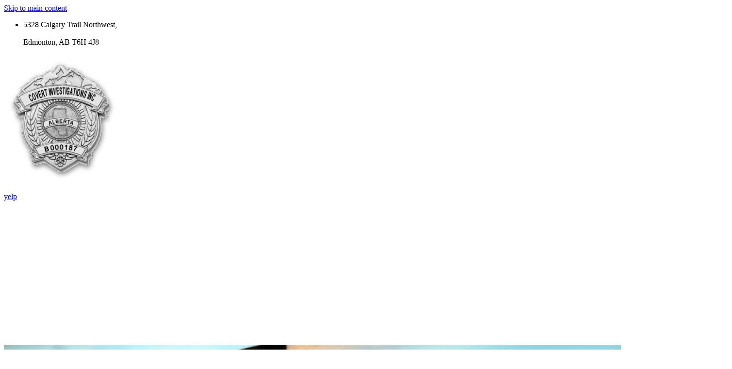

--- FILE ---
content_type: text/html; charset=utf-8
request_url: https://www.covertinvestigations.ca/the-cautious-cheater
body_size: 23752
content:
<!DOCTYPE html>
<html lang="en" class="cb-elements-animated g-swapfonts fp-html">
<head>
<meta name="viewport" content="width=device-width, initial-scale=1.0, maximum-scale=1.0, user-scalable=0">
<link rel="shortcut icon" href="https://d3ciwvs59ifrt8.cloudfront.net/e870fbca-207b-495c-aa70-1e3300bcb380/ec8e9275-a24d-4c25-80fe-5156e35b397d.png">
<link rel="alternate" type="application/rss+xml" title="RSS feed for Blog" href="https://www.covertinvestigations.ca/blog/rss/feeds">
<title>Cautious Cheater Edmonton Investigations - Covert Investigations Inc.</title>
<link rel="canonical" href="https://www.covertinvestigations.ca/the-cautious-cheater">
<link rel="preconnect" href="https://d25bp99q88v7sv.cloudfront.net">
<link rel="preconnect" href="https://d3ciwvs59ifrt8.cloudfront.net">
<link rel="preconnect" href="https://d2aw2judqbexqn.cloudfront.net">
<link rel="preconnect" href="https://use.typekit.com">
<link rel="dns-prefetch" href="https://websiteoutputapi.mopro.com">
<link rel="preload" href="https://d25bp99q88v7sv.cloudfront.net/0valez8psitwndm/wo/_css/modular/fonts/fontawesome-webfont.woff2?v=4.7.0" as="font" type="font/woff2" crossorigin="">
<link rel="preload" href="https://d2aw2judqbexqn.cloudfront.net/tk/epo5rmr.js" as="script">
<link rel="preload" href="https://d3ciwvs59ifrt8.cloudfront.net/3c323d39-ff8e-4ebb-9be0-7be18d239b52/cd75d8cd-0a03-4c63-991b-d3f33f3317e4_h.jpg" as="image" type="image/jpeg">
<meta property="fb:app_id" content="357097134310266">
<meta name="twitter:card" content="summary_large_image">
<meta property="og:title" content="Cautious Cheater Edmonton Investigations | Covert Investigations Inc.">
<meta property="og:description" content="Want to know if your partner or significant other is a cautious cheater? Check us here at Covert Investigations Inc., and learn about how a sophisticated cheater works. For inquiries and more information about our service, contact us at 780-448-9758.">
<meta property="og:image" content="https://d3ciwvs59ifrt8.cloudfront.net/e7f9b7ef-34a5-43b7-9228-b0f859ba03fa/1dac18ac-7dfe-4217-9b4e-49080685ac9e.png">
<meta property="og:type" content="website">
<meta property="og:url" content="https://www.covertinvestigations.ca/the-cautious-cheater">
<meta name="description" content="Want to know if your partner or significant other is a cautious cheater? Check us here at Covert Investigations Inc., and learn about how a sophisticated cheater works. For inquiries and more information about our service, contact us at 780-448-9758.">
<link href="//d25bp99q88v7sv.cloudfront.net/p-css/b0051d63-e66f-48eb-819b-0ad8d6b00019.css?bust=20250102130109904" rel="stylesheet" type="text/css">
<link href="https://d25bp99q88v7sv.cloudfront.net/0valez8psitwndm/flexblocks/css/custom-flex-dccv2.css?bust=20240702145422913" rel="stylesheet" type="text/css">
<style type="text/css"></style>
<style type="text/css"></style>
<style type="text/css">:root{--partner-color-1:#3F2AB2;--partner-color-2:#C253DD;--partner-color-3:#C253DD;--partner-color-4:#FFFFFF;--partner-color-5:#FFFFFF;--partner-color-6:#636363;--partner-color-7:#f9f9f9;--primary-color:#08a1d4;--secondary-color:#333333;}</style>
<script type="text/javascript">window.host = {},host.login = "my.mopro.com";host.uikit = "d25bp99q88v7sv.cloudfront.net/0valez8psitwndm/uikit";host.builder = "create.mopro.com";host.builderstatic = "d25bp99q88v7sv.cloudfront.net/0valez8psitwndm/create";host.wo = {},host.wo.web = "create.mopro.com",host.wo.static = "d25bp99q88v7sv.cloudfront.net/0valez8psitwndm/wo";host.administration = {},host.administration.web = "administration.mopro.com",host.administration.static = "d25bp99q88v7sv.cloudfront.net/0valez8psitwndm/administration";host.old_builder = {},host.old_builder.web = "website.mopro.com",host.old_builder.static = "d25bp99q88v7sv.cloudfront.net/0valez8psitwndm/website",host.embed = {},host.embed.web = "embed.mopro.com";host.checkout = {},host.checkout.web = "selfcheckout.mopro.com",host.checkout.static = "selfcheckout.mopro.com/_static";host.smartbooker = "https://smartbooker.mopro.com";host.pulse = {},host.pulse.web = "pulse.mopro.com",host.pulse.static = "pulse.mopro.com/static";host.locale = {};host.locale.static = "d25bp99q88v7sv.cloudfront.net/localize/p";window.apiKey = {},apiKey.Google = "AIzaSyBinXhX5UPFiOaL-Cq1JvUxZe4sujPy7W4",apiKey.Bitly = "R_7b8b52174ee449c5ba2777e589cbf8f5",apiKey.Recaptcha = "",apiKey.Segment = "N3lCJIJMfuUmGIgrRHxoVxDxp6rBglT2";apiKey.IPInfo = "d4b1c52d60777c";window.cred = {},cred.bitly = "mobit5";window.url = {},url.getService = {},url.getService.administration = "https://administrationapi.mopro.com/Administration.svc";url.getService.appsetting = "https://appsettingapi.mopro.com/AppSetting.svc";url.getService.checkout = "https://checkoutapi.mopro.com/Checkout.svc";url.getService.dashboard = "https://contentdelieveryapi.mopro.com/ContentDelivery.svc";url.getService.builder = "https://builderapi.mopro.com/Builder.svc";url.getService.websiteoutput = "https://websiteoutputapi.mopro.com/WebsiteOutput.svc";url.setService = "https://coreapi.mopro.com/Core.svc";url.bitly = "https://api-ssl.bitly.com/v3/shorten";url.api = {},url.api.ecommerce = "https://ecommerceapi.mopro.com/api/v1";url.api.oauth = "https://oauthapi.mopro.com/api";url.api.rewards = "https://rewardapi.mopro.com/api/v1";url.api.idx = "https://idxapi.cml.ai/api/v1";url.api.socialpublisher = "https://socialapi.mopro.com/api/v1";url.api.revisionintake = "https://pulseapi.mopro.com/api/v2";url.api.mopro = "https://api.mopro.com/api";window.app = {},app.lang = "en_US";window.CacheKey = "v462";window.config = {};config.isAdmin = "false";config.UserID = "00000000-0000-0000-0000-000000000000";config.AccessTokenID = "00000000-0000-0000-0000-000000000000";config.ProjectID = "22c3e03b-fa02-4fc9-9ab2-95db5005f22c";config.SiteID = "73a906d4-f52d-4b72-aa78-2492bd081acc";config.IsPublish = "1";config.Domain = "www.covertinvestigations.ca";window.flexjson = "{\"PreviousColorOverlay\":\"\",\"PreviousSecondColorOverlay\":\"\",\"RowWidth\":\"\",\"RowHeight\":\"\",\"SCRowCount\":\"\",\"Alignment\":1,\"HorizontalAlignment\":0,\"ForegroundImageThumbnailTypeID\":800,\"BackgroundImageThumbnailTypeID\":1500,\"ForegroundImagePositionTypeID\":11,\"GradiantDirection\":1,\"SVGGradiantDirection\":1,\"SVGPositioning\":11,\"SVGWidth\":1,\"SVGheight\":1,\"SVGRotation\":0,\"IsBlur\":0,\"IsContainerBGFixed\":0,\"BackgroundType\":\"\",\"PrimaryColorMappingType\":0,\"SecondaryColorMappingType\":0,\"SVGPrimaryColorMappingType\":0,\"SVGSecondaryColorMappingType\":0,\"SVGPrimaryColorOverlay\":\"\",\"SVGSecondColorOverlay\":\"\",\"ColorOverlay\":\"\",\"SecondColorOverlay\":\"\",\"PaddingTop\":0,\"PaddingBottom\":0,\"MobilePaddingTop\":0,\"MobilePaddingBottom\":0,\"ExtendedClass\":\"\",\"IsImported\":0,\"ContentAlignmentTypeID\":0,\"IsPaddingLocked\":0,\"HasNoSpanPadding\":0,\"IsMopadExempt\":0,\"AccentColor\":\"\",\"ColorTheoryExempt\":0,\"DoOverlayColorTheory\":0,\"ShowMainSvgBackground\":0,\"DoLockDecoration\":0,\"DoGrayscaleSVG\":0,\"BlockType\":0,\"BlockTypeDescription\":\"\",\"BlockContainerTypeDescription\":\"\",\"BlockCategory\":0,\"BlockCategoryDescription\":\"\",\"BlockSubCategory\":0,\"BlockDescription\":\"\",\"ItemCount\":0,\"IsLive\":0,\"IsComingSoon\":0,\"IsDisplayed\":0,\"CoverPhotoURL\":\"\",\"IsFlairHidden\":0,\"BlockPrimaryColor\":\"\",\"BlockSecondaryColor\":\"\",\"SlideInterval\":0,\"MuteSlider\":0,\"MobileBackgroundPhotoURL\":\"\",\"HideonEmbed\":0,\"HasAutoFlexPadding\":0,\"SetMobilePaddingZero\":0,\"IsHiddenDesktop\":0,\"IsHiddenMobile\":0,\"TagTypeID\":0,\"TagMappingID\":\"\",\"Keywords\":\"\",\"AllowAI\":1,\"PaddingLeft\":0,\"PaddingRight\":0,\"ConfigPropertyJSON\":\"\",\"IsGlobalBlock\":0,\"IsMarginLocked\":0,\"MarginTop\":0,\"MarginRight\":0,\"MarginBottom\":0,\"MarginLeft\":0,\"ContentItemID\":null,\"SvgFileID\":\"00000000-0000-0000-0000-000000000000\",\"SvgFileURL\":\"\",\"CoverPhotoID\":\"00000000-0000-0000-0000-000000000000\",\"StylePackageID\":\"00000000-0000-0000-0000-000000000000\",\"MobileBackgroundPhotoID\":\"00000000-0000-0000-0000-000000000000\"}";window.IsGoogUA = 0;config.isAIEditor = false;config.isMobileDevice = false;</script>
<script type="text/javascript">window.SiteID = "73a906d4-f52d-4b72-aa78-2492bd081acc";window.SitePageID = "b0051d63-e66f-48eb-819b-0ad8d6b00019";</script>
<script type="text/javascript" src="//d25bp99q88v7sv.cloudfront.net/0valez8psitwndm/uikit/_js/lib/require.js?b=v462"></script>
<script type="text/javascript" src="//d25bp99q88v7sv.cloudfront.net/0valez8psitwndm/wo/_js/app2.js?b=v462"></script>
<script type="text/javascript">require(["page"],function(p){});</script>
<script eb="" type="text/javascript">require(["https://d2aw2judqbexqn.cloudfront.net/tk/epo5rmr.js"],function(){try{Typekit.load({async:false});}catch(e){}});</script>

<meta name="google-site-verification" content="WFNVYI-1KC-x01UBCkAqBX6eV0lMy2ni-nTix4kl0F0">


<meta name="msvalidate.01" content="97C148C7ACC1B14ECECDA9FC2F4F6E81">



<script>(function(w,d,s,l,i){w[l]=w[l]||[];w[l].push({'gtm.start':

new Date().getTime(),event:'gtm.js'});var f=d.getElementsByTagName(s)[0],

j=d.createElement(s),dl=l!='dataLayer'?'&l='+l:'';j.async=true;j.src=

'https://www.googletagmanager.com/gtm.js?id='+i+dl;f.parentNode.insertBefore(j,f);

})(window,document,'script','dataLayer','GTM-K4LNLK4');</script>





<noscript><iframe src="https://www.googletagmanager.com/ns.html?id=GTM-K4LNLK4" height="0" width="0" style="display:none;visibility:hidden"></iframe></noscript>


</head>
<body class=" fp-body">
<div class="container-fluid is-loading">
<div id='sortHeader' role='banner' class='connectedSortable'><a href="#skiptomaincontent" class="skip-to-main-content-link fp-el"> <i class="fa fa-angle-double-down "></i> <span>Skip to main content</span> </a>

<div id="flex61e19e17-3f31-4571-ac07-7b8777bb4db4" class="row row-block flexContainer min-padding flex-61e19e17-3f31-4571-ac07-7b8777bb4db4 js-no-background-image svg11 svgFlex svg linearGradient stop svg-horizontal lightColor s-color-#ffffff flex-fixed noBGC sp-new-york-times has-headerv2-module edge-to-edge is-fixed edge-to-edge has-headerv2-module " data-cid="61e19e17-3f31-4571-ac07-7b8777bb4db4">
    
	<div class="filter filter-color"></div>
	<div class="filter filter-svg"></div>
    <div class="design-item"><div class="design-item-inner"></div></div>
    
    
    <div id="ctl01_flexmultibg" class="flex-fixed-inner">
    </div>
    <script type="text/javascript">require(["flexcontainer"], function (FlexContainerView) { var objFlexContainer= new FlexContainerView({ "SitePageContainerID": "61e19e17-3f31-4571-ac07-7b8777bb4db4", "SvgUrl" : "https://dcf54aygx3v5e.cloudfront.net/35c5f64e-d137-45e8-a1e4-83d0cf1e97fb/ec29c90e-d5fb-4ac9-a380-9771a1b857f4.svg", "Direction" : "1", "primaryColor" : "", "secondaryColor" : "", "bust": "rty" });  }); </script>
    <div id="ctl01_flextint" class="tintWrap"></div>
	<div class="width-controller">
        
		        <div id="ctl01_rptFlexColumn_ctl00_column" class="col-md-12">
			        

<input name="ctl01$hdnSitePageID" type="hidden" id="ctl01_hdnSitePageID" class="fp-el">
    
    <div class="site-overlay"></div>
    
    
    <div id="ctl01_divHeaderV2" class="headerv2 vertical-align cascading-links component component-header header-fixed vertigo  noColor parent-s-color-#ffffff lightParentColor ct" data-navalign="right" data-isautospacing="0" data-sitepagemoduleid="ff467610-a718-41a5-9131-50f69f5dfa7d" data-spmid="ff467610-a718-41a5-9131-50f69f5dfa7d" data-sitepageid="c5b4c229-f266-4e79-88a7-794bc9b09f1f" data-spid="ff467610-a718-41a5-9131-50f69f5dfa7d">
        <div class="notpillnavigation">
			
			
			<div id="ctl01_divSecondaryHeader" class="icon-row is-hidden">
    <div class="language-icon-wrap">
        <div class="col-xs-2 vcenter">
        </div>
        <div class="col-xs-push-1 col-xs-9 text-right vcenter">
<div id="ctl01_divHeaderIconTop" class="icons">
    
    <div id="ctl01_divHeaderContactTop" class="icon-wrap header-location-wrap">
        <a href="http://maps.google.com/?q=5328 Calgary Trail Northwest, Edmonton, AB T6H 4J8" id="ctl01_lnkHeaderContactTop" class="header-fa fa-map-marker fp-el" aria-label="location" target="_blank"></a>
        <ul class="subnavigation">
<li class="fp-el">
    <p class="fp-el">
        5328 Calgary Trail Northwest,<br> <br>
        Edmonton, AB T6H 4J8
    </p>
</li>
        </ul>
    </div>
    
    
</div>
        </div>
    </div>
</div>

<div class="mobile-header">
    <div class="logo mobile-logo">
        <a href="//www.covertinvestigations.ca/" id="ctl01_lnkHeaderLogoMobile" class="fp-el">
<img id="imgHeaderLogoMobile" alt="Logo" class=" logo-mh" src="https://d3ciwvs59ifrt8.cloudfront.net/3c323d39-ff8e-4ebb-9be0-7be18d239b52/541bd569-0c24-40ca-849d-4c9abfdb202b.png" alt="Logo"></a>
    </div>
    <div class="pill-bars-wrap">
        <div id="ctl01_divHeaderMobileNav" class="pill-bars nav-toggle" data-nav="">
<div id="ctl01_divBarTop" class="bar top transition-black-bg ct"></div>
<div id="ctl01_divBarMiddle" class="bar middle transition-black-bg ct"></div>
<div id="ctl01_divBarBottom" class="bar bottom transition-black-bg ct"></div>
        </div>
    </div>
</div>
<div id="ctl01_HeaderWrap" class="header-wrap effect-onclick  noColor parent-s-color-#ffffff lightParentColor parent-s-color-#fff lightParentColor ct" style="display:none;" data-maxmenudisplay="0" data-headerlayouttype="LeftAlignLogo" data-ismenuonhover="0" data-headercolortheoryclass=" noColor parent-s-color-#fff lightParentColor ct" data-alternateheadercolortheoryclass=" noColor parent-s-color-#ffffff lightParentColor ct">
    <div id="ctl01_divHeaderLogo" class="logo logo-outer-container">
        <a href="//www.covertinvestigations.ca/" id="ctl01_lnkHeaderLogo" class="fp-el">
<img id="imgHeaderLogo" alt="Logo" data-resetlogo="0" data-altresetlogo="0" src="https://d3ciwvs59ifrt8.cloudfront.net/3c323d39-ff8e-4ebb-9be0-7be18d239b52/541bd569-0c24-40ca-849d-4c9abfdb202b.png" alt="Logo" style="width:123px !important;;margin-top:-45px!important;margin-left:0px!important;">
<img id="imgAlternateHeaderLogo" alt="Logo" class="alt-image" src="https://d3ciwvs59ifrt8.cloudfront.net/3c323d39-ff8e-4ebb-9be0-7be18d239b52/541bd569-0c24-40ca-849d-4c9abfdb202b.png" alt="Logo">
        </a>
    </div>
    <div id="divnaviconctas" class="nav-icons-ctas">
        <div class="mobile-icon-row">
<div id="ctl01_divHeaderIconsMobile" class="icons">
    
    <div id="ctl01_divHeaderContactMobile" class="icon-wrap header-location-wrap">
        <a href="http://maps.google.com/?q=5328 Calgary Trail Northwest, Edmonton, AB T6H 4J8" id="ctl01_lnkHeaderContactMobile" class="header-fa fa-map-marker fp-el" aria-label="location" target="_blank"></a>
        <ul class="subnavigation">
<li class="fp-el">
    <p class="fp-el">
        5328 Calgary Trail Northwest,<br> <br>
        Edmonton, AB T6H 4J8
    </p>
</li>
        </ul>
    </div>
    
    
</div>
        </div>
        <div class="dropdown-layout-control">
<ul id="ctl01_ucMenuItems_ulNavMenus" role="navigation" aria-label="Main" class="js-smart-header-parentul header-item navigation wide-dropdown" projectid="22c3e03b-fa02-4fc9-9ab2-95db5005f22c" sitepageid="c5b4c229-f266-4e79-88a7-794bc9b09f1f" sitepagemoduleid="ff467610-a718-41a5-9131-50f69f5dfa7d">
    
<li class="js-smart-header-parentpageli fp-el">
    <a href="//www.covertinvestigations.ca/" id="ctl01_ucMenuItems_rptHeaderMenu_ctl00_lnkHeaderMenu" class="js-smart-header-parentpageli-anchor js-cf-header-menu-links js-sitepage-menu-link  fp-el" data-sitepageid="0f63f9cc-8f1c-4377-9988-df4c99e0fc32">Home</a>
    
        
</li>                            
        
<li class="js-smart-header-parentpageli fp-el">
    <a href="//www.covertinvestigations.ca/about" id="ctl01_ucMenuItems_rptHeaderMenu_ctl01_lnkHeaderMenu" class="js-smart-header-parentpageli-anchor js-cf-header-menu-links js-sitepage-menu-link  fp-el" data-sitepageid="33af839b-6714-4abe-b834-c45f3968b664">About</a>
    
        
</li>                            
        
<li class="js-smart-header-parentpageli fp-el">
    <a href="//www.covertinvestigations.ca/services-available" id="ctl01_ucMenuItems_rptHeaderMenu_ctl02_lnkHeaderMenu" class="js-smart-header-parentpageli-anchor js-cf-header-menu-links js-sitepage-menu-link  fp-el" data-sitepageid="0f4d01e0-6abf-4715-8a00-4cce6d5b7480">Services Available</a>
    
        
</li>                            
        
<li class="js-smart-header-parentpageli fp-el">
    <a href="javascript: void(0);" id="ctl01_ucMenuItems_rptHeaderMenu_ctl03_lnkHeaderMenu" class="js-smart-header-parentpageli-anchor js-cf-header-menu-links js-sitepage-menu-link  has-dropdown-menu  noColor parent-s-color-#ffffff lightParentColor parent-s-color-#fff lightParentColor ct fp-el" data-sitepageid="34b3f6c8-9e0e-4051-811b-b768c65da8c6" role="button" aria-expanded="false">Spousal Investigations</a>
    
        
    <ul id="ctl01_ucMenuItems_rptHeaderMenu_ctl03_ctl00_ulSubMenu" class="subnavigation lightColor ct">
        <li id="ctl01_ucMenuItems_rptHeaderMenu_ctl03_ctl00_rptSubMenu_ctl00_liSubMenu" class="js-subpage fp-el"><a href="//www.covertinvestigations.ca/an-overview-of-spousal-surveillance" id="ctl01_ucMenuItems_rptHeaderMenu_ctl03_ctl00_rptSubMenu_ctl00_lnkMenuItem" class="js-subpage-anchor js-cf-header-menu-links js-sitepage-menu-link  fp-el" data-sitepageid="4a6f6ea0-5b21-4b44-ad32-77d008ce437d">An Overview Of Spousal Surveillance</a></li>
        
    
        <li id="ctl01_ucMenuItems_rptHeaderMenu_ctl03_ctl00_rptSubMenu_ctl01_liSubMenu" class="js-subpage fp-el"><a href="//www.covertinvestigations.ca/signs-of-infidelity" id="ctl01_ucMenuItems_rptHeaderMenu_ctl03_ctl00_rptSubMenu_ctl01_lnkMenuItem" class="js-subpage-anchor js-cf-header-menu-links js-sitepage-menu-link  fp-el" data-sitepageid="84b2b9f6-6923-4f78-9bef-3d83cf861508">Signs Of Infidelity</a></li>
        
    
        <li id="ctl01_ucMenuItems_rptHeaderMenu_ctl03_ctl00_rptSubMenu_ctl02_liSubMenu" class="js-subpage fp-el"><a href="//www.covertinvestigations.ca/a-husband-who-cheats" id="ctl01_ucMenuItems_rptHeaderMenu_ctl03_ctl00_rptSubMenu_ctl02_lnkMenuItem" class="js-subpage-anchor js-cf-header-menu-links js-sitepage-menu-link  fp-el" data-sitepageid="84516598-9f0f-4300-932c-08e79701aae4">A Husband Who Cheats</a></li>
        
    
        <li id="ctl01_ucMenuItems_rptHeaderMenu_ctl03_ctl00_rptSubMenu_ctl03_liSubMenu" class="js-subpage fp-el"><a href="//www.covertinvestigations.ca/a-wife-who-cheats" id="ctl01_ucMenuItems_rptHeaderMenu_ctl03_ctl00_rptSubMenu_ctl03_lnkMenuItem" class="js-subpage-anchor js-cf-header-menu-links js-sitepage-menu-link  fp-el" data-sitepageid="5db841c3-985f-4278-8620-6b4f89483b9e">A Wife Who Cheats</a></li>
        
    
        <li id="ctl01_ucMenuItems_rptHeaderMenu_ctl03_ctl00_rptSubMenu_ctl04_liSubMenu" class="js-subpage fp-el"><a href="//www.covertinvestigations.ca/workplace-affairs" id="ctl01_ucMenuItems_rptHeaderMenu_ctl03_ctl00_rptSubMenu_ctl04_lnkMenuItem" class="js-subpage-anchor js-cf-header-menu-links js-sitepage-menu-link  fp-el" data-sitepageid="6ec3a18d-3d10-480d-98cc-9c067bf0fad0">Workplace Affairs</a></li>
        
    
        <li id="ctl01_ucMenuItems_rptHeaderMenu_ctl03_ctl00_rptSubMenu_ctl05_liSubMenu" class="js-subpage fp-el"><a href="//www.covertinvestigations.ca/the-cautious-cheater" id="ctl01_ucMenuItems_rptHeaderMenu_ctl03_ctl00_rptSubMenu_ctl05_lnkMenuItem" class="js-subpage-anchor js-cf-header-menu-links js-sitepage-menu-link  fp-el" data-sitepageid="b0051d63-e66f-48eb-819b-0ad8d6b00019">The Cautious Cheater</a></li>
        
    
</ul>                                
</li>                            
        
<li class="js-smart-header-parentpageli fp-el">
    <a href="//www.covertinvestigations.ca/investigative-order-form" id="ctl01_ucMenuItems_rptHeaderMenu_ctl04_lnkHeaderMenu" class="js-smart-header-parentpageli-anchor js-cf-header-menu-links js-sitepage-menu-link  fp-el" data-sitepageid="68973fce-87ed-4c97-8034-5c5c29af3df2">Investigative Order Form</a>
    
        
</li>                            
        
<li class="js-smart-header-parentpageli fp-el">
    <a href="javascript: void(0);" id="ctl01_ucMenuItems_rptHeaderMenu_ctl05_lnkHeaderMenu" class="js-smart-header-parentpageli-anchor js-cf-header-menu-links js-sitepage-menu-link  has-dropdown-menu  noColor parent-s-color-#ffffff lightParentColor parent-s-color-#fff lightParentColor ct fp-el" data-sitepageid="7d5e5e91-3611-41a9-ae61-a7546e02aedf" role="button" aria-expanded="false">Rates</a>
    
        
    <ul id="ctl01_ucMenuItems_rptHeaderMenu_ctl05_ctl00_ulSubMenu" class="subnavigation lightColor ct">
        <li id="ctl01_ucMenuItems_rptHeaderMenu_ctl05_ctl00_rptSubMenu_ctl00_liSubMenu" class="js-subpage fp-el"><a href="//www.covertinvestigations.ca/investigations-fee-schedule" id="ctl01_ucMenuItems_rptHeaderMenu_ctl05_ctl00_rptSubMenu_ctl00_lnkMenuItem" class="js-subpage-anchor js-cf-header-menu-links js-sitepage-menu-link  fp-el" data-sitepageid="40025fee-6fa3-4fed-a85a-3073ffd5e44c">Investigations Fee Schedule</a></li>
        
    
        <li id="ctl01_ucMenuItems_rptHeaderMenu_ctl05_ctl00_rptSubMenu_ctl01_liSubMenu" class="js-subpage fp-el"><a href="//www.covertinvestigations.ca/process-serving-fee-schedule" id="ctl01_ucMenuItems_rptHeaderMenu_ctl05_ctl00_rptSubMenu_ctl01_lnkMenuItem" class="js-subpage-anchor js-cf-header-menu-links js-sitepage-menu-link  fp-el" data-sitepageid="9ab22d80-d295-413d-9173-508a4b693de5">Process Serving Fee Schedule</a></li>
        
    
</ul>                                
</li>                            
        
<li class="js-smart-header-parentpageli fp-el">
    <a href="//www.covertinvestigations.ca/what-is-a-private-investigator" id="ctl01_ucMenuItems_rptHeaderMenu_ctl06_lnkHeaderMenu" class="js-smart-header-parentpageli-anchor js-cf-header-menu-links js-sitepage-menu-link  fp-el" data-sitepageid="84c4597f-9f63-4cd0-a2be-6302cfe80be3">What Is A Private Investigator</a>
    
        
</li>                            
        
<li class="js-smart-header-parentpageli fp-el">
    <a href="javascript: void(0);" id="ctl01_ucMenuItems_rptHeaderMenu_ctl07_lnkHeaderMenu" class="js-smart-header-parentpageli-anchor js-cf-header-menu-links js-sitepage-menu-link  has-dropdown-menu  noColor parent-s-color-#ffffff lightParentColor parent-s-color-#fff lightParentColor ct fp-el" data-sitepageid="4afe42d5-1894-4fc5-9f80-608959c14556" role="button" aria-expanded="false">Legalities Of Surveillance</a>
    
        
    <ul id="ctl01_ucMenuItems_rptHeaderMenu_ctl07_ctl00_ulSubMenu" class="subnavigation lightColor ct">
        <li id="ctl01_ucMenuItems_rptHeaderMenu_ctl07_ctl00_rptSubMenu_ctl00_liSubMenu" class="js-subpage fp-el"><a href="//www.covertinvestigations.ca/legalities-of-surveillance" id="ctl01_ucMenuItems_rptHeaderMenu_ctl07_ctl00_rptSubMenu_ctl00_lnkMenuItem" class="js-subpage-anchor js-cf-header-menu-links js-sitepage-menu-link  fp-el" data-sitepageid="d5673e93-eccd-4e2b-b1ef-244ff2668a45">Legalities Of Surveillance</a></li>
        
    
        <li id="ctl01_ucMenuItems_rptHeaderMenu_ctl07_ctl00_rptSubMenu_ctl01_liSubMenu" class="js-subpage fp-el"><a href="//www.covertinvestigations.ca/audio-surveillance-and-law" id="ctl01_ucMenuItems_rptHeaderMenu_ctl07_ctl00_rptSubMenu_ctl01_lnkMenuItem" class="js-subpage-anchor js-cf-header-menu-links js-sitepage-menu-link  fp-el" data-sitepageid="e944cf4c-2813-42f2-a4b0-a5e9261d68ce">Audio Surveillance And Law</a></li>
        
    
        <li id="ctl01_ucMenuItems_rptHeaderMenu_ctl07_ctl00_rptSubMenu_ctl02_liSubMenu" class="js-subpage fp-el"><a href="//www.covertinvestigations.ca/video-surveillance-and-law" id="ctl01_ucMenuItems_rptHeaderMenu_ctl07_ctl00_rptSubMenu_ctl02_lnkMenuItem" class="js-subpage-anchor js-cf-header-menu-links js-sitepage-menu-link  fp-el" data-sitepageid="0601a0f2-cd51-4637-8039-8a96d8f4ecd9">Video Surveillance And Law</a></li>
        
    
</ul>                                
</li>                            
        
<li class="js-smart-header-parentpageli fp-el">
    <a href="//www.covertinvestigations.ca/terms-conditions" id="ctl01_ucMenuItems_rptHeaderMenu_ctl08_lnkHeaderMenu" class="js-smart-header-parentpageli-anchor js-cf-header-menu-links js-sitepage-menu-link  fp-el" data-sitepageid="fe190d08-a014-4c6b-8e68-c76ebf9a3bf6">Terms &amp; Conditions</a>
    
        
</li>                            
        
<li class="js-smart-header-parentpageli fp-el">
    <a href="//www.covertinvestigations.ca/store" id="ctl01_ucMenuItems_rptHeaderMenu_ctl09_lnkHeaderMenu" class="js-smart-header-parentpageli-anchor js-cf-header-menu-links js-sitepage-menu-link  fp-el" data-sitepageid="ef18302a-6941-4f7f-9fa3-424713e4ccd0">Store</a>
    
        
</li>                            
        
<li class="js-smart-header-parentpageli fp-el">
    <a href="//www.covertinvestigations.ca/contact" id="ctl01_ucMenuItems_rptHeaderMenu_ctl10_lnkHeaderMenu" class="js-smart-header-parentpageli-anchor js-cf-header-menu-links js-sitepage-menu-link  is-selected fp-el" data-sitepageid="c5b4c229-f266-4e79-88a7-794bc9b09f1f">Contact</a>
    
        
</li>                            
        
    <li id="liHeaderMore" class="more-links is-hidden fp-el">
        <div id="divHeaderMore" class="has-dropdown-menu">
<a class="more-text js-cf-header-menu-links fp-el">More
    <div class="pill-bars more-toggle">
        <div class="bar top"></div>
        <div class="bar middle"></div>
        <div class="bar bottom"></div>
    </div>
</a>
<ul id="ctl01_ucMenuItems_ulHeaderMore" class="subnavigation lightColor ct">
    <div class="sliding-nav">
        <div class="li-wrap">
        <li id="ctl01_ucMenuItems_rptHeaderMenuMore_ctl00_liHeaderMenuMore" class="page-main fp-el"> 
<a href="//www.covertinvestigations.ca/" id="ctl01_ucMenuItems_rptHeaderMenuMore_ctl00_lnkHeaderMenuMore" class="js-cf-header-menu-links js-sitepage-menu-link  fp-el" data-sitepageid="0f63f9cc-8f1c-4377-9988-df4c99e0fc32">Home</a>    
<ul id="ctl01_ucMenuItems_rptHeaderMenuMore_ctl00_ulSubMenuMore" class="more-links-nav subpages-less">
    <li class="go-back subpage-back fp-el"><a class="header-fa fa-angle-left js-goback js-cf-header-menu-links fp-el"></a></li>
    
</ul>
        </li>
    
        <li id="ctl01_ucMenuItems_rptHeaderMenuMore_ctl01_liHeaderMenuMore" class="page-main fp-el"> 
<a href="//www.covertinvestigations.ca/about" id="ctl01_ucMenuItems_rptHeaderMenuMore_ctl01_lnkHeaderMenuMore" class="js-cf-header-menu-links js-sitepage-menu-link  fp-el" data-sitepageid="33af839b-6714-4abe-b834-c45f3968b664">About</a>    
<ul id="ctl01_ucMenuItems_rptHeaderMenuMore_ctl01_ulSubMenuMore" class="more-links-nav subpages-less">
    <li class="go-back subpage-back fp-el"><a class="header-fa fa-angle-left js-goback js-cf-header-menu-links fp-el"></a></li>
    
</ul>
        </li>
    
        <li id="ctl01_ucMenuItems_rptHeaderMenuMore_ctl02_liHeaderMenuMore" class="page-main fp-el"> 
<a href="//www.covertinvestigations.ca/services-available" id="ctl01_ucMenuItems_rptHeaderMenuMore_ctl02_lnkHeaderMenuMore" class="js-cf-header-menu-links js-sitepage-menu-link  fp-el" data-sitepageid="0f4d01e0-6abf-4715-8a00-4cce6d5b7480">Services Available</a>    
<ul id="ctl01_ucMenuItems_rptHeaderMenuMore_ctl02_ulSubMenuMore" class="more-links-nav subpages-less">
    <li class="go-back subpage-back fp-el"><a class="header-fa fa-angle-left js-goback js-cf-header-menu-links fp-el"></a></li>
    
</ul>
        </li>
    
        <li id="ctl01_ucMenuItems_rptHeaderMenuMore_ctl03_liHeaderMenuMore" class="page-main has-dropdown fp-el"> 
<a id="ctl01_ucMenuItems_rptHeaderMenuMore_ctl03_lnkHeaderMenuMore" class="js-cf-header-menu-links js-sitepage-menu-link  fp-el" data-sitepageid="34b3f6c8-9e0e-4051-811b-b768c65da8c6">Spousal Investigations</a>    
<ul id="ctl01_ucMenuItems_rptHeaderMenuMore_ctl03_ulSubMenuMore" class="more-links-nav subpages-less">
    <li class="go-back subpage-back fp-el"><a class="header-fa fa-angle-left js-goback js-cf-header-menu-links fp-el"></a></li>
    
<li id="ctl01_ucMenuItems_rptHeaderMenuMore_ctl03_rptSubMenuMore_ctl00_liSubPgeMenuMore" class="page-sub fp-el"><a href="//www.covertinvestigations.ca/an-overview-of-spousal-surveillance" id="ctl01_ucMenuItems_rptHeaderMenuMore_ctl03_rptSubMenuMore_ctl00_lnkSubMenuMore" class="js-cf-header-menu-links js-sitepage-menu-link  fp-el" data-sitepageid="4a6f6ea0-5b21-4b44-ad32-77d008ce437d">An Overview Of Spousal Surveillance</a>
    

    
    
    
    
</li>
        
<li id="ctl01_ucMenuItems_rptHeaderMenuMore_ctl03_rptSubMenuMore_ctl01_liSubPgeMenuMore" class="page-sub fp-el"><a href="//www.covertinvestigations.ca/signs-of-infidelity" id="ctl01_ucMenuItems_rptHeaderMenuMore_ctl03_rptSubMenuMore_ctl01_lnkSubMenuMore" class="js-cf-header-menu-links js-sitepage-menu-link  fp-el" data-sitepageid="84b2b9f6-6923-4f78-9bef-3d83cf861508">Signs Of Infidelity</a>
    

    
    
    
    
</li>
        
<li id="ctl01_ucMenuItems_rptHeaderMenuMore_ctl03_rptSubMenuMore_ctl02_liSubPgeMenuMore" class="page-sub fp-el"><a href="//www.covertinvestigations.ca/a-husband-who-cheats" id="ctl01_ucMenuItems_rptHeaderMenuMore_ctl03_rptSubMenuMore_ctl02_lnkSubMenuMore" class="js-cf-header-menu-links js-sitepage-menu-link  fp-el" data-sitepageid="84516598-9f0f-4300-932c-08e79701aae4">A Husband Who Cheats</a>
    

    
    
    
    
</li>
        
<li id="ctl01_ucMenuItems_rptHeaderMenuMore_ctl03_rptSubMenuMore_ctl03_liSubPgeMenuMore" class="page-sub fp-el"><a href="//www.covertinvestigations.ca/a-wife-who-cheats" id="ctl01_ucMenuItems_rptHeaderMenuMore_ctl03_rptSubMenuMore_ctl03_lnkSubMenuMore" class="js-cf-header-menu-links js-sitepage-menu-link  fp-el" data-sitepageid="5db841c3-985f-4278-8620-6b4f89483b9e">A Wife Who Cheats</a>
    

    
    
    
    
</li>
        
<li id="ctl01_ucMenuItems_rptHeaderMenuMore_ctl03_rptSubMenuMore_ctl04_liSubPgeMenuMore" class="page-sub fp-el"><a href="//www.covertinvestigations.ca/workplace-affairs" id="ctl01_ucMenuItems_rptHeaderMenuMore_ctl03_rptSubMenuMore_ctl04_lnkSubMenuMore" class="js-cf-header-menu-links js-sitepage-menu-link  fp-el" data-sitepageid="6ec3a18d-3d10-480d-98cc-9c067bf0fad0">Workplace Affairs</a>
    

    
    
    
    
</li>
        
<li id="ctl01_ucMenuItems_rptHeaderMenuMore_ctl03_rptSubMenuMore_ctl05_liSubPgeMenuMore" class="page-sub fp-el"><a href="//www.covertinvestigations.ca/the-cautious-cheater" id="ctl01_ucMenuItems_rptHeaderMenuMore_ctl03_rptSubMenuMore_ctl05_lnkSubMenuMore" class="js-cf-header-menu-links js-sitepage-menu-link  fp-el" data-sitepageid="b0051d63-e66f-48eb-819b-0ad8d6b00019">The Cautious Cheater</a>
    

    
    
    
    
</li>
        
</ul>
        </li>
    
        <li id="ctl01_ucMenuItems_rptHeaderMenuMore_ctl04_liHeaderMenuMore" class="page-main fp-el"> 
<a href="//www.covertinvestigations.ca/investigative-order-form" id="ctl01_ucMenuItems_rptHeaderMenuMore_ctl04_lnkHeaderMenuMore" class="js-cf-header-menu-links js-sitepage-menu-link  fp-el" data-sitepageid="68973fce-87ed-4c97-8034-5c5c29af3df2">Investigative Order Form</a>    
<ul id="ctl01_ucMenuItems_rptHeaderMenuMore_ctl04_ulSubMenuMore" class="more-links-nav subpages-less">
    <li class="go-back subpage-back fp-el"><a class="header-fa fa-angle-left js-goback js-cf-header-menu-links fp-el"></a></li>
    
</ul>
        </li>
    
        <li id="ctl01_ucMenuItems_rptHeaderMenuMore_ctl05_liHeaderMenuMore" class="page-main has-dropdown fp-el"> 
<a id="ctl01_ucMenuItems_rptHeaderMenuMore_ctl05_lnkHeaderMenuMore" class="js-cf-header-menu-links js-sitepage-menu-link  fp-el" data-sitepageid="7d5e5e91-3611-41a9-ae61-a7546e02aedf">Rates</a>    
<ul id="ctl01_ucMenuItems_rptHeaderMenuMore_ctl05_ulSubMenuMore" class="more-links-nav subpages-less">
    <li class="go-back subpage-back fp-el"><a class="header-fa fa-angle-left js-goback js-cf-header-menu-links fp-el"></a></li>
    
<li id="ctl01_ucMenuItems_rptHeaderMenuMore_ctl05_rptSubMenuMore_ctl00_liSubPgeMenuMore" class="page-sub fp-el"><a href="//www.covertinvestigations.ca/investigations-fee-schedule" id="ctl01_ucMenuItems_rptHeaderMenuMore_ctl05_rptSubMenuMore_ctl00_lnkSubMenuMore" class="js-cf-header-menu-links js-sitepage-menu-link  fp-el" data-sitepageid="40025fee-6fa3-4fed-a85a-3073ffd5e44c">Investigations Fee Schedule</a>
    

    
    
    
    
</li>
        
<li id="ctl01_ucMenuItems_rptHeaderMenuMore_ctl05_rptSubMenuMore_ctl01_liSubPgeMenuMore" class="page-sub fp-el"><a href="//www.covertinvestigations.ca/process-serving-fee-schedule" id="ctl01_ucMenuItems_rptHeaderMenuMore_ctl05_rptSubMenuMore_ctl01_lnkSubMenuMore" class="js-cf-header-menu-links js-sitepage-menu-link  fp-el" data-sitepageid="9ab22d80-d295-413d-9173-508a4b693de5">Process Serving Fee Schedule</a>
    

    
    
    
    
</li>
        
</ul>
        </li>
    
        <li id="ctl01_ucMenuItems_rptHeaderMenuMore_ctl06_liHeaderMenuMore" class="page-main fp-el"> 
<a href="//www.covertinvestigations.ca/what-is-a-private-investigator" id="ctl01_ucMenuItems_rptHeaderMenuMore_ctl06_lnkHeaderMenuMore" class="js-cf-header-menu-links js-sitepage-menu-link  fp-el" data-sitepageid="84c4597f-9f63-4cd0-a2be-6302cfe80be3">What Is A Private Investigator</a>    
<ul id="ctl01_ucMenuItems_rptHeaderMenuMore_ctl06_ulSubMenuMore" class="more-links-nav subpages-less">
    <li class="go-back subpage-back fp-el"><a class="header-fa fa-angle-left js-goback js-cf-header-menu-links fp-el"></a></li>
    
</ul>
        </li>
    
        <li id="ctl01_ucMenuItems_rptHeaderMenuMore_ctl07_liHeaderMenuMore" class="page-main has-dropdown fp-el"> 
<a id="ctl01_ucMenuItems_rptHeaderMenuMore_ctl07_lnkHeaderMenuMore" class="js-cf-header-menu-links js-sitepage-menu-link  fp-el" data-sitepageid="4afe42d5-1894-4fc5-9f80-608959c14556">Legalities Of Surveillance</a>    
<ul id="ctl01_ucMenuItems_rptHeaderMenuMore_ctl07_ulSubMenuMore" class="more-links-nav subpages-less">
    <li class="go-back subpage-back fp-el"><a class="header-fa fa-angle-left js-goback js-cf-header-menu-links fp-el"></a></li>
    
<li id="ctl01_ucMenuItems_rptHeaderMenuMore_ctl07_rptSubMenuMore_ctl00_liSubPgeMenuMore" class="page-sub fp-el"><a href="//www.covertinvestigations.ca/legalities-of-surveillance" id="ctl01_ucMenuItems_rptHeaderMenuMore_ctl07_rptSubMenuMore_ctl00_lnkSubMenuMore" class="js-cf-header-menu-links js-sitepage-menu-link  fp-el" data-sitepageid="d5673e93-eccd-4e2b-b1ef-244ff2668a45">Legalities Of Surveillance</a>
    

    
    
    
    
</li>
        
<li id="ctl01_ucMenuItems_rptHeaderMenuMore_ctl07_rptSubMenuMore_ctl01_liSubPgeMenuMore" class="page-sub fp-el"><a href="//www.covertinvestigations.ca/audio-surveillance-and-law" id="ctl01_ucMenuItems_rptHeaderMenuMore_ctl07_rptSubMenuMore_ctl01_lnkSubMenuMore" class="js-cf-header-menu-links js-sitepage-menu-link  fp-el" data-sitepageid="e944cf4c-2813-42f2-a4b0-a5e9261d68ce">Audio Surveillance And Law</a>
    

    
    
    
    
</li>
        
<li id="ctl01_ucMenuItems_rptHeaderMenuMore_ctl07_rptSubMenuMore_ctl02_liSubPgeMenuMore" class="page-sub fp-el"><a href="//www.covertinvestigations.ca/video-surveillance-and-law" id="ctl01_ucMenuItems_rptHeaderMenuMore_ctl07_rptSubMenuMore_ctl02_lnkSubMenuMore" class="js-cf-header-menu-links js-sitepage-menu-link  fp-el" data-sitepageid="0601a0f2-cd51-4637-8039-8a96d8f4ecd9">Video Surveillance And Law</a>
    

    
    
    
    
</li>
        
</ul>
        </li>
    
        <li id="ctl01_ucMenuItems_rptHeaderMenuMore_ctl08_liHeaderMenuMore" class="page-main fp-el"> 
<a href="//www.covertinvestigations.ca/terms-conditions" id="ctl01_ucMenuItems_rptHeaderMenuMore_ctl08_lnkHeaderMenuMore" class="js-cf-header-menu-links js-sitepage-menu-link  fp-el" data-sitepageid="fe190d08-a014-4c6b-8e68-c76ebf9a3bf6">Terms &amp; Conditions</a>    
<ul id="ctl01_ucMenuItems_rptHeaderMenuMore_ctl08_ulSubMenuMore" class="more-links-nav subpages-less">
    <li class="go-back subpage-back fp-el"><a class="header-fa fa-angle-left js-goback js-cf-header-menu-links fp-el"></a></li>
    
</ul>
        </li>
    
        <li id="ctl01_ucMenuItems_rptHeaderMenuMore_ctl09_liHeaderMenuMore" class="page-main fp-el"> 
<a href="//www.covertinvestigations.ca/store" id="ctl01_ucMenuItems_rptHeaderMenuMore_ctl09_lnkHeaderMenuMore" class="js-cf-header-menu-links js-sitepage-menu-link  fp-el" data-sitepageid="ef18302a-6941-4f7f-9fa3-424713e4ccd0">Store</a>    
<ul id="ctl01_ucMenuItems_rptHeaderMenuMore_ctl09_ulSubMenuMore" class="more-links-nav subpages-less">
    <li class="go-back subpage-back fp-el"><a class="header-fa fa-angle-left js-goback js-cf-header-menu-links fp-el"></a></li>
    
</ul>
        </li>
    
        <li id="ctl01_ucMenuItems_rptHeaderMenuMore_ctl10_liHeaderMenuMore" class="page-main fp-el"> 
<a href="//www.covertinvestigations.ca/contact" id="ctl01_ucMenuItems_rptHeaderMenuMore_ctl10_lnkHeaderMenuMore" class="js-cf-header-menu-links js-sitepage-menu-link  is-selected fp-el" data-sitepageid="c5b4c229-f266-4e79-88a7-794bc9b09f1f">Contact</a>    
<ul id="ctl01_ucMenuItems_rptHeaderMenuMore_ctl10_ulSubMenuMore" class="more-links-nav subpages-less">
    <li class="go-back subpage-back fp-el"><a class="header-fa fa-angle-left js-goback js-cf-header-menu-links fp-el"></a></li>
    
</ul>
        </li>
    
        </div>
    </div>
</ul>
        </div>
    </li>
</ul>
        </div>
        <div class="float-wrap">
<div id="ctl01_divHeaderIconsBottom" class="icons hide-mobile">
    
    <div id="ctl01_divHeaderContactBottom" class="icon-wrap header-location-wrap">
        <a href="http://maps.google.com/?q=5328 Calgary Trail Northwest, Edmonton, AB T6H 4J8" id="ctl01_lnkHeaderContactBottom" class="header-fa fa-map-marker ada-font-zero  noColor parent-s-color-#ffffff lightParentColor parent-s-color-#fff lightParentColor ct fp-el" aria-label="location" target="_blank">Location</a>
        <ul id="ctl01_ulHeaderlocationDropDown" class="subnavigation lightColor ct">
<li id="ctl01_liHeaderlocationDropDown" class="lightColor ct fp-el">
    <p class="fp-el">
        5328 Calgary Trail Northwest,<br> <br>
        Edmonton, AB T6H 4J8
    </p>
</li>
        </ul>
    </div>
    
    
</div>
<div id="ctl01_divHeaderCTA" class="cta-wrap">
    
    <a href="//www.covertinvestigations.ca/contact" id="ctl01_lnkHeaderCTA1" class="cta btn cta-sub header-cta_btn-1 js-cta-content js-cta-available  lightBorderColor s-bordercolor-#e5e5e5 noColor parent-s-color-#ffffff lightParentColor parent-s-color-#fff lightParentColor ct  noHoverColor parent-s-color-#ffffff lightParentColor parent-s-color-#fff lightParentColor ct fp-el" aria-label="780-448-9758" data-target="0" data-ciid="cd0f18bb-9a79-4846-80ef-c9b04e7bb32e" data-classname="header-cta_btn-1" role="button"><span class="cta-icon"><i id="ctl01_iHeaderCTAIcon1" class=" fa fa-phone  noColor ct"></i></span><span id="ctl01_spanCTAText1" class="cta-text  noColor ct">780-448-9758</span></a>
    
</div>
        </div>
    </div>
</div>
        </div>
    <style type="text/css" id="jsAlternateHeaderLogoStyle">.headerv2.alternate-header .logo a img{margin-top:-39px !important; margin-left:0px !important;width:167px !important;}</style></div>
    <style id="header_style_overwrite" type="text/css">.flexContainer .headerv2.i-logo-bg-primary .logo img {background:rgb(8, 161, 212) !important;background-color:rgb(8, 161, 212) !important;}.flexContainer .headerv2.i-logo-bg-secondary .logo img {background:rgb(51, 51, 51) !important;background-color:rgb(51, 51, 51) !important;}@media(min-width:980px) {.flexContainer .headerv2.alternate-header.i-logo-bg-alt-primary div:not(.pill-navigation) .logo img {background:rgb(8, 161, 212) !important;background-color:rgb(8, 161, 212) !important;}.flexContainer .headerv2.alternate-header.i-logo-bg-alt-secondary div:not(.pill-navigation) .logo img {background:rgb(51, 51, 51) !important;background-color:rgb(51, 51, 51) !important;}}.headerv2.i-menu-bg-primary .header-wrap {background:rgb(8, 161, 212) !important;background-color:rgb(8, 161, 212) !important;}@media(max-width:979px) {body .headerv2.i-menu-bg-primary .icon-row,body .headerv2.i-menu-bg-primary .mobile-header {background:rgb(8, 161, 212) !important;background-color:rgb(8, 161, 212) !important;}}.headerv2.i-menu-bg-secondary .header-wrap {background:rgb(51, 51, 51) !important;background-color:rgb(51, 51, 51) !important;}@media(max-width:979px) {body .headerv2.i-menu-bg-secondary .icon-row,body .headerv2.i-menu-bg-secondary .mobile-header {background:rgb(51, 51, 51) !important;background-color:rgb(51, 51, 51) !important;}}.headerv2.i-menu-dd-bg-primary .header-wrap .navigation .subnavigation {background:rgb(8, 161, 212) !important;background-color:rgb(8, 161, 212) !important;}.headerv2.i-menu-dd-bg-primary .header-location-wrap .subnavigation {background:rgb(8, 161, 212) !important;background-color:rgb(8, 161, 212) !important;}.headerv2.i-menu-dd-bg-primary .language .subnavigation {background:rgb(8, 161, 212) !important;background-color:rgb(8, 161, 212) !important;}.headerv2.i-menu-dd-bg-primary .pill-navigation .header-wrap.pillmenu>.navigation>.subnavigation {background:rgb(8, 161, 212) !important;background-color:rgb(8, 161, 212) !important;}@media(max-width:979px) {body .headerv2.i-menu-dd-bg-primary .header-wrap .navigation .subnavigation,.header-expanded .headerv2.i-menu-dd-bg-primary .header-wrap {background:rgb(8, 161, 212) !important;background-color:rgb(8, 161, 212) !important;}}.headerv2.i-menu-dd-bg-secondary .header-wrap .navigation .subnavigation {background:rgb(51, 51, 51) !important;background-color:rgb(51, 51, 51) !important;}.headerv2.i-menu-dd-bg-secondary .header-location-wrap .subnavigation {background:rgb(51, 51, 51) !important;background-color:rgb(51, 51, 51) !important;}.headerv2.i-menu-dd-bg-secondary .language .subnavigation {background:rgb(51, 51, 51) !important;background-color:rgb(51, 51, 51) !important;}.headerv2.i-menu-dd-bg-secondary .pill-navigation .header-wrap.pillmenu>.navigation>.subnavigation {background:rgb(51, 51, 51) !important;background-color:rgb(51, 51, 51) !important;}@media(max-width:979px) {body .headerv2.i-menu-dd-bg-secondary .header-wrap .navigation .subnavigation,.header-expanded .headerv2.i-menu-dd-bg-secondary .header-wrap {background:rgb(51, 51, 51) !important;background-color:rgb(51, 51, 51) !important;}}.headerv2.i-menu-item-primary .header-wrap .navigation>li a {color:rgb(8, 161, 212) !important;}.headerv2.i-menu-item-primary .icon-wrap .header-fa {color:rgb(8, 161, 212) !important;}.headerv2.i-menu-item-primary .pill-navigation .header-wrap i.fa-times {color:rgb(8, 161, 212) !important;}.headerv2.i-menu-item-primary .pill-navigation .header-wrap .menu-nav>li a {color:rgb(8, 161, 212) !important;}.headerv2.i-menu-item-primary .notpillnavigation a .pill-bars .bar {background-color:rgb(8, 161, 212) !important;}.headerv2.i-menu-item-primary .language>a {color:rgb(8, 161, 212) !important;}.headerv2.i-menu-item-secondary .header-wrap .navigation>li a {color:rgb(51, 51, 51) !important;}.headerv2.i-menu-item-secondary .icon-wrap .header-fa {color:rgb(51, 51, 51) !important;}.headerv2.i-menu-item-secondary .pill-navigation .header-wrap i.fa-times {color:rgb(51, 51, 51) !important;}.headerv2.i-menu-item-secondary .pill-navigation .header-wrap .menu-nav>li a {color:rgb(51, 51, 51) !important;}.headerv2.i-menu-item-secondary .notpillnavigation a .pill-bars .bar {background-color:rgb(51, 51, 51) !important;}.headerv2.i-menu-item-secondary .language>a {color:rgb(51, 51, 51) !important;}.headerv2.i-menu-item-hover-primary .header-wrap .navigation>li a:hover {color:rgb(8, 161, 212) !important;}.headerv2.i-menu-item-hover-primary .header-wrap .navigation>li a:active:not(:hover),.headerv2.i-menu-item-hover-primary .header-wrap .navigation>li a.active:not(:hover),.headerv2.i-menu-item-hover-primary .header-wrap .navigation>li a.is-selected:not(:hover) {color:rgb(8, 161, 212) !important;}.headerv2.i-menu-item-hover-primary .icon-wrap .header-fa:hover {color:rgb(8, 161, 212) !important;}.headerv2.i-menu-item-hover-primary .pill-navigation .header-wrap i.fa-times:hover {color:rgb(8, 161, 212) !important;}.headerv2.i-menu-item-hover-primary .pill-navigation .header-wrap .menu-nav>li a:hover {color:rgb(8, 161, 212) !important;}.headerv2.i-menu-item-hover-primary .pill-navigation .header-wrap .menu-nav>li a:active:not(:hover),.headerv2.i-menu-item-hover-primary .pill-navigation .header-wrap .menu-nav>li a.active:not(:hover),.headerv2.i-menu-item-hover-primary .pill-navigation .header-wrap .menu-nav>li a.is-selected:not(:hover) {color:rgb(8, 161, 212) !important;}.headerv2.i-menu-item-hover-primary .header-wrap .navigation>li a:active .pill-bars .bar,.headerv2.i-menu-item-hover-primary .header-wrap .navigation>li a.active .pill-bars .bar {background-color:rgb(8, 161, 212) !important;}.headerv2.i-menu-item-hover-primary .notpillnavigation a:hover .pill-bars .bar {background-color:rgb(8, 161, 212) !important;}.headerv2.i-menu-item-hover-secondary .header-wrap .navigation>li a:hover {color:rgb(51, 51, 51) !important;}.headerv2.i-menu-item-hover-secondary .header-wrap .navigation>li a:active:not(:hover),.headerv2.i-menu-item-hover-secondary .header-wrap .navigation>li a.active:not(:hover),.headerv2.i-menu-item-hover-secondary .header-wrap .navigation>li a.is-selected:not(:hover) {color:rgb(51, 51, 51) !important;}.headerv2.i-menu-item-hover-secondary .icon-wrap .header-fa:hover {color:rgb(51, 51, 51) !important;}.headerv2.i-menu-item-hover-secondary .pill-navigation .header-wrap i.fa-times:hover {color:rgb(51, 51, 51) !important;}.headerv2.i-menu-item-hover-secondary .pill-navigation .header-wrap .menu-nav>li a:hover {color:rgb(51, 51, 51) !important;}.headerv2.i-menu-item-hover-secondary .pill-navigation .header-wrap .menu-nav>li a:active:not(:hover),.headerv2.i-menu-item-hover-secondary .pill-navigation .header-wrap .menu-nav>li a.active:not(:hover),.headerv2.i-menu-item-hover-secondary .pill-navigation .header-wrap .menu-nav>li a.is-selected:not(:hover) {color:rgb(51, 51, 51) !important;}.headerv2.i-menu-item-hover-secondary .header-wrap .navigation>li a:active .pill-bars .bar,.headerv2.i-menu-item-hover-secondary .header-wrap .navigation>li a.active .pill-bars .bar {background-color:rgb(51, 51, 51) !important;}.headerv2.i-menu-item-hover-secondary .notpillnavigation a:hover .pill-bars .bar {background-color:rgb(51, 51, 51) !important;}@media(min-width:980px) {.headerv2.i-menu-scroll-bg-primary.alternate-header .header-wrap {background:rgb(8, 161, 212) !important;background-color:rgb(8, 161, 212) !important;}}@media(min-width:980px) {.headerv2.i-menu-scroll-bg-secondary.alternate-header .header-wrap {background:rgb(51, 51, 51) !important;background-color:rgb(51, 51, 51) !important;}}@media(min-width:980px) {.headerv2.i-menu-scroll-item-primary.alternate-header .notpillnavigation .header-wrap .navigation>li a {color:rgb(8, 161, 212) !important;}}@media(min-width:980px) {.headerv2.i-menu-scroll-item-primary.alternate-header .notpillnavigation a .pill-bars .bar {background-color:rgb(8, 161, 212) !important;}}@media(min-width:980px) {.headerv2.i-menu-scroll-item-primary.alternate-header .notpillnavigation .icon-wrap .header-fa {color:rgb(8, 161, 212) !important;}}.headerv2.i-menu-scroll-item-primary.alternate-header .language>a {color:rgb(8, 161, 212) !important;}@media(min-width:980px) {.headerv2.i-menu-scroll-item-secondary.alternate-header .notpillnavigation .header-wrap .navigation>li a {color:rgb(51, 51, 51) !important;}}@media(min-width:980px) {.headerv2.i-menu-scroll-item-secondary.alternate-header .notpillnavigation a .pill-bars .bar {background-color:rgb(51, 51, 51) !important;}}@media(min-width:980px) {.headerv2.i-menu-scroll-item-secondary.alternate-header .notpillnavigation .icon-wrap .header-fa {color:rgb(51, 51, 51) !important;}}.headerv2.i-menu-scroll-item-secondary.alternate-header .language>a {color:rgb(51, 51, 51) !important;}@media(min-width:980px) {.headerv2i-menu-scroll-item-hover-primary.alternate-header .notpillnavigation .header-wrap .navigation>li a:hover {color:rgb(8, 161, 212) !important;}}@media(min-width:980px) {.headerv2.i-menu-scroll-item-hover-primary.alternate-header .notpillnavigation .header-wrap .navigation>li a.is-selected:not(:hover),.headerv2.i-menu-scroll-item-hover-primary.alternate-header .notpillnavigation .header-wrap .navigation>li a.active:not(:hover),.headerv2.i-menu-scroll-item-hover-primary.alternate-header .notpillnavigation .header-wrap .navigation>li a:active:not(:hover) {color:rgb(8, 161, 212) !important;}}@media(min-width:980px) {.headerv2.i-menu-scroll-item-hover-primary.alternate-header .notpillnavigation a:hover .pill-bars .bar {background-color:rgb(8, 161, 212) !important;}}@media(min-width:980px) {.headerv2.i-menu-scroll-item-hover-primary.alternate-header .notpillnavigation .icon-wrap .header-fa:hover {color:rgb(8, 161, 212) !important;}}@media(min-width:980px) {.headerv2.i-menu-scroll-item-hover-secondary.alternate-header .notpillnavigation .header-wrap .navigation>li a:hover {color:rgb(51, 51, 51) !important;}}@media(min-width:980px) {.headerv2.i-menu-scroll-item-hover-secondary.alternate-header .notpillnavigation .header-wrap .navigation>li a.is-selected:not(:hover),.headerv2.i-menu-scroll-item-hover-secondary.alternate-header .notpillnavigation .header-wrap .navigation>li a.active:not(:hover),.headerv2.i-menu-scroll-item-hover-secondary.alternate-header .notpillnavigation .header-wrap .navigation>li a:active:not(:hover) {color:rgb(51, 51, 51) !important;}}@media(min-width:980px) {.headerv2.i-menu-scroll-item-hover-secondary.alternate-header .notpillnavigation a:hover .pill-bars .bar {background-color:rgb(51, 51, 51) !important;}}@media(min-width:980px) {.headerv2.i-menu-scroll-item-hover-secondary.alternate-header .notpillnavigation .icon-wrap .header-fa:hover {color:rgb(51, 51, 51) !important;}}.headerv2 .cta.header-cta_btn-1.i-cta-bg-primary:not(:hover) {background:rgb(8, 161, 212) !important;background-color:rgb(8, 161, 212) !important;}.headerv2 .cta.header-cta_btn-1.i-cta-bg-secondary:not(:hover) {background:rgb(51, 51, 51) !important;background-color:rgb(51, 51, 51) !important;}.headerv2.alternate-header div:not(.pill-navigation) .cta.header-cta_btn-1.i-cta-sticky-bg-primary:not(:hover) {background:rgb(8, 161, 212) !important;background-color:rgb(8, 161, 212) !important;}.headerv2.alternate-header div:not(.pill-navigation) .cta.header-cta_btn-1.i-cta-sticky-bg-secondary:not(:hover) {background:rgb(51, 51, 51) !important;background-color:rgb(51, 51, 51) !important;}.headerv2 .pill-navigation .header-wrap.pillmenu .cta.header-cta_btn-1.i-pillcta-bg-primary:not(:hover) {background:rgb(8, 161, 212) !important;background-color:rgb(8, 161, 212) !important;}.headerv2 .pill-navigation .header-wrap.pillmenu .cta.header-cta_btn-1.i-pillcta-bg-secondary:not(:hover) {background:rgb(51, 51, 51) !important;background-color:rgb(51, 51, 51) !important;}.headerv2 .cta.header-cta_btn-1.i-cta-bg-hover-primary:hover {background:rgb(8, 161, 212) !important;background-color:rgb(8, 161, 212) !important;}.headerv2 .cta.header-cta_btn-1.i-cta-bg-hover-secondary:hover {background:rgb(51, 51, 51) !important;background-color:rgb(51, 51, 51) !important;}.headerv2.alternate-header div:not(.pill-navigation) .cta.header-cta_btn-1.i-cta-sticky-bg-hover-primary:hover {background:rgb(8, 161, 212) !important;background-color:rgb(8, 161, 212) !important;}.headerv2.alternate-header div:not(.pill-navigation) .cta.header-cta_btn-1.i-cta-sticky-bg-hover-secondary:hover {background:rgb(51, 51, 51) !important;background-color:rgb(51, 51, 51) !important;}.headerv2 .pill-navigation .header-wrap.pillmenu .cta.header-cta_btn-1.i-pillcta-bg-hover-primary:hover {background:rgb(8, 161, 212) !important;background-color:rgb(8, 161, 212) !important;}.headerv2 .pill-navigation .header-wrap.pillmenu .cta.header-cta_btn-1.i-pillcta-bg-hover-secondary:hover {background:rgb(51, 51, 51) !important;background-color:rgb(51, 51, 51) !important;}.headerv2 .cta.header-cta_btn-1.i-cta-text-primary:not(:hover) {color:rgb(8, 161, 212) !important;}.headerv2 .cta.header-cta_btn-1.i-cta-text-secondary:not(:hover) {color:rgb(51, 51, 51) !important;}.headerv2.alternate-header div:not(.pill-navigation) .cta.header-cta_btn-1.i-cta-sticky-text-primary:not(:hover) {color:rgb(8, 161, 212) !important;}.headerv2.alternate-header div:not(.pill-navigation) .cta.header-cta_btn-1.i-cta-sticky-text-secondary:not(:hover) {color:rgb(51, 51, 51) !important;}.headerv2 .pill-navigation .header-wrap.pillmenu .cta.header-cta_btn-1.i-pillcta-text-primary:not(:hover) {color:rgb(8, 161, 212) !important;}.headerv2 .pill-navigation .header-wrap.pillmenu .cta.header-cta_btn-1.i-pillcta-text-secondary:not(:hover) {color:rgb(51, 51, 51) !important;}.headerv2 .cta.header-cta_btn-1.i-cta-text-hover-primary:hover {color:rgb(8, 161, 212) !important;}.headerv2 .cta.header-cta_btn-1.i-cta-text-hover-secondary:hover {color:rgb(51, 51, 51) !important;}.headerv2.alternate-header div:not(.pill-navigation) .cta.header-cta_btn-1.i-cta-sticky-text-hover-primary:hover {color:rgb(8, 161, 212) !important;}.headerv2.alternate-header div:not(.pill-navigation) .cta.header-cta_btn-1.i-cta-sticky-text-hover-secondary:hover {color:rgb(51, 51, 51) !important;}.headerv2 .pill-navigation .header-wrap.pillmenu .cta.header-cta_btn-1.i-pillcta-text-hover-primary:hover {color:rgb(8, 161, 212) !important;}.headerv2 .pill-navigation .header-wrap.pillmenu .cta.header-cta_btn-1.i-pillcta-text-hover-secondary:hover {color:rgb(51, 51, 51) !important;}.headerv2 .cta.header-cta_btn-1.i-cta-border-primary:not(:hover) {border-color:rgb(8, 161, 212) !important;}.headerv2 .cta.header-cta_btn-1.i-cta-border-secondary:not(:hover) {border-color:rgb(51, 51, 51) !important;}.headerv2.alternate-header div:not(.pill-navigation) .cta.header-cta_btn-1.i-cta-sticky-border-primary:not(:hover) {border-color:rgb(8, 161, 212) !important;}.headerv2.alternate-header div:not(.pill-navigation) .cta.header-cta_btn-1.i-cta-sticky-border-secondary:not(:hover) {border-color:rgb(51, 51, 51) !important;}.headerv2 .pill-navigation .header-wrap.pillmenu .cta.header-cta_btn-1.i-pillcta-border-primary:not(:hover) {border-color:rgb(8, 161, 212) !important;}.headerv2 .pill-navigation .header-wrap.pillmenu .cta.header-cta_btn-1.i-pillcta-border-secondary:not(:hover) {border-color:rgb(51, 51, 51) !important;}.headerv2 .cta.header-cta_btn-1.i-cta-border-hover-primary:hover {border-color:rgb(8, 161, 212) !important;}.headerv2 .cta.header-cta_btn-1.i-cta-border-hover-secondary:hover {border-color:rgb(51, 51, 51) !important;}.headerv2.alternate-header div:not(.pill-navigation) .cta.header-cta_btn-1.i-cta-sticky-border-hover-primary:hover {border-color:rgb(8, 161, 212) !important;}.headerv2.alternate-header div:not(.pill-navigation) .cta.header-cta_btn-1.i-cta-sticky-border-hover-secondary:hover {border-color:rgb(51, 51, 51) !important;}.headerv2 .pill-navigation .header-wrap.pillmenu .cta.header-cta_btn-1.i-pillcta-border-hover-primary:hover {border-color:rgb(8, 161, 212) !important;}.headerv2 .pill-navigation .header-wrap.pillmenu .cta.header-cta_btn-1.i-pillcta-border-hover-secondary:hover {border-color:rgb(51, 51, 51) !important;}</style>
    <script type="application/json" id="thedata"></script>
    <script type="text/javascript" id="thescript">
        window._headerv2;
        require(["headerlayout1"], function (headerv2) {
_headerv2 = new headerv2({
    ProjectID:  "22c3e03b-fa02-4fc9-9ab2-95db5005f22c",
MaxMenuDisplay: 0,
StoreID: "454499e8-ca0a-408b-957f-a744d66d6875",
IsPublish:  1,
UserID:  "00000000-0000-0000-0000-000000000000",
IndustryTypeID:  1062,
IsIDXEnabled: 0,
HeaderColorTheoryClass: " noColor parent-s-color-#fff lightParentColor ct",
AlternateheaderColorTheoryClass: " noColor parent-s-color-#ffffff lightParentColor ct",
SitePageUrls:  "" ,
ShoppingCartJSURL:"",
AuthClientID:"a32600c4-5cb4-420f-a901-a2643b280258",
IsUserLogged:false,
IsLoyalityRewardsEnabled:0,
IsMenuOnHover:"0",
HeaderContentItemID: "0adb9d5b-0a40-4ad8-a26d-07300f170fc0",
IsResetLogoRequired: "0",
IsResizeLogoOnScroll: "1"
});
        });
    </script>


<div id="ctl01_SocialProfileContainer" class="SocialProfileContainer mod-socialprofile component-socialprofile hide" data-sitepagemoduleid="940e35a4-65af-4bd3-8077-fc2df015b3e6" data-spmid="940e35a4-65af-4bd3-8077-fc2df015b3e6" data-moduletemplateid="cbd90ac7-b405-4c15-ac69-0731852abc5e">    
    <div id="ctl01_divSocialProfile" class="social-icons social-profile fade-in-sp z-page-detached socialprofile-layout-1 mod-socialprofile-940e35a4-65af-4bd3-8077-fc2df015b3e6 rightfixedsocial fp-el">
        
        
        
        
        
        
        
        
        
        
        
        
        
        
        
        
        
         
    <a href="https://m.yelp.com/biz/covert-investigations-edmonton-2" id="ctl01_aYelp" target="_blank" class="btnsocialprofile fp-el" title="Yelp">
<div class="icon-wrap for-yelp">
    <p class="fa fa-yelp fp-el" title="Yelp">
        <span class="s-lbl fp-el">yelp</span>
    </p>
</div>
        </a></div>
    
    
    <script type="text/javascript">
        require(["jquery", "socialprofilev1"], function ($, SocialProfileV1) {
new SocialProfileV1({
    SocialCounts: "1",
PositionFromTop: "",
MobileDevice: "False",
ScrollType: "1"
        }).render();
    });
</script>
</div>


<div id="ctl01_ctl00_mod-embed-286c40ad-2a1b-4970-a284-da93a841f76b" class=" revealer component-embed  mod-embed-286c40ad-2a1b-4970-a284-da93a841f76b embed-layout-1" data-spmid="286c40ad-2a1b-4970-a284-da93a841f76b" sitepagemoduleid="286c40ad-2a1b-4970-a284-da93a841f76b" contentitemid="0bd7f9dd-46a6-4e28-86ff-ad2e32887f8a" data-ciid="0bd7f9dd-46a6-4e28-86ff-ad2e32887f8a" data-type="1" data-sitepagemoduleid="286c40ad-2a1b-4970-a284-da93a841f76b" data-moduletemplateid="d6ff86bc-e24e-4cf6-881d-ce77b000f93f">
    <div class="row row-header">
        <div class="col-md-12 js-embed-container">

        </div>
    </div>
    <div class="row row-content">
        <div class="col-md-12 js-content">
<div class="mod-embed-iframe">

<script>(function(w,d,s,l,i){w[l]=w[l]||[];w[l].push({'gtm.start':
new Date().getTime(),event:'gtm.js'});var f=d.getElementsByTagName(s)[0],
j=d.createElement(s),dl=l!='dataLayer'?'&l='+l:'';j.async=true;j.src=
'https://www.googletagmanager.com/gtm.js?id='+i+dl;f.parentNode.insertBefore(j,f);
})(window,document,'script','dataLayer','GTM-K4LNLK4');</script>

</div>

        </div>
    </div>
</div>
<script type="text/javascript" language="javascript">
    require(["embedv1", "jquery"], function (EmbedView, $) {
        new EmbedView({
SitePageModuleID: "286c40ad-2a1b-4970-a284-da93a841f76b"
        }).render();
    });
</script>


		        </div>
	</div>
    
    <style type="text/css" id="jsContainerSVGStyle"> #flex61e19e17-3f31-4571-ac07-7b8777bb4db4.svgFlex .svg-wrapper svg {fill: url(#svg-lineargradient-61e19e17-3f31-4571-ac07-7b8777bb4db4); } </style>
    <style type="text/css" class="js-ContainerTintWrapStyle">.flex-61e19e17-3f31-4571-ac07-7b8777bb4db4 .tintWrap{background:rgba(255, 255, 255, 1);}</style>
    <style type="text/css" id="jsContainerStyle">.flex-61e19e17-3f31-4571-ac07-7b8777bb4db4{padding-top:0px;padding-bottom:0px;}.flex-61e19e17-3f31-4571-ac07-7b8777bb4db4 .width-controller{max-width:1170px;}</style>
    
    <style type="text/css" id="jsContainerPadding_61e19e17-3f31-4571-ac07-7b8777bb4db4">@media only screen and (max-width: 768px) {.flex-61e19e17-3f31-4571-ac07-7b8777bb4db4{padding-top:0px;padding-bottom:0px;}}</style>
    
    <script type="application/json" class="container-data"></script>
</div>
</div><div id='sortMain' class='connectedSortable' role='main'>

<div id="flexd723bab3-16ae-4f46-b402-a0c6ce83ad14" class="row row-block flexContainer hasFlexImage  flex-d723bab3-16ae-4f46-b402-a0c6ce83ad14 noColor flex-fixed noBGC hasFlexImage sp-0-master " data-cid="d723bab3-16ae-4f46-b402-a0c6ce83ad14">
    
	<div class="filter filter-color"></div>
	<div class="filter filter-svg"></div>
    <div class="design-item"><div class="design-item-inner"></div></div>
    
    
    <div id="ctl01_flexmultibg" class="flex-fixed-inner js-fm-slider-active">
    <div id="ctl01_ctl00_flexowlcarouselcontentwrapper" class="owl-carousel js-fm-slider-content" data-slideinterval="0" data-muteslider="0">
    
            <div id="ctl01_ctl00_rptMediaSliderItem_ctl00_sliderItemWrapper" class="slide js-slideitem  slide-0">
                <div id="ctl01_ctl00_rptMediaSliderItem_ctl00_slideInnerWrapper" class="slide__content item-image">
                    
                    
                    <img id="ctl01_ctl00_rptMediaSliderItem_ctl00_imgItem" class="owl-image" src="https://d3ciwvs59ifrt8.cloudfront.net/3c323d39-ff8e-4ebb-9be0-7be18d239b52/cd75d8cd-0a03-4c63-991b-d3f33f3317e4_h.jpg" alt="Investigations agency">
                </div>
            </div>
        
    
    
</div>

<script type="text/javascript">
    require(["jquery", "flexmediabackground"], function ($, FlexMediaBackgroundView) {
        var oFlexMediaBackgroundView = new FlexMediaBackgroundView({
            SitePageContainerID: "d723bab3-16ae-4f46-b402-a0c6ce83ad14",
            ItemCount: "1",
            SlideInterval: "0",
            MuteSlider: "0"
        });
    });
</script>
</div>
    
    <div id="ctl01_flextint" class="tintWrap"></div>
	<div class="width-controller">
        
		        <div id="ctl01_rptFlexColumn_ctl00_column" class="col-md-12">
			        

<style type="text/css">
    .hasReadMoreLess.js-truncated-text.js-p-elediv > p:last-of-type, .hasReadMoreLess.js-aieditor-title.js-paragraph > p:last-of-type {
        display: inline;
    }
</style>
<div id="ctl01_modCustomBlock" class=" component component-custom-block  mod_customblock-8573eadb-1759-4c59-829b-0bdf6933f18b custom-block-c1-layout" data-aieditor="False" data-sitepagemoduleid="8573eadb-1759-4c59-829b-0bdf6933f18b" data-moduletemplateid="36a53f74-7f74-4c6e-afbd-9e71c7f744f4">
    <div class="row">
        
    <div id="ctl01_rptSpan_ctl00_span" class="ai-canvas__span js-parent-spanele blockspan_befa2ec9-f009-4d74-a7b0-e488e454ad20 col-md-12" data-sitepageblockspanid="befa2ec9-f009-4d74-a7b0-e488e454ad20" data-spansize="12">
        <div id="ctl01_rptSpan_ctl00_tintWrap" class="tint-wrap js-tint-wrap">
<div id="ctl01_rptSpan_ctl00_tintWrapColor" class="tint-wrap-color js-tint-wrap-color" style="width: 100%; height: 100%;"></div>
        </div>
        <div id="ctl01_rptSpan_ctl00_frameWrap" class="ai-canvas__frame js-frame-wrap">
<div class="ai-canvas__frame-inner js-frame-inner-wrap"></div>
        </div>
        <div class="row js-group-row fyi-row" groupid="b51c9ff8-b4c8-4e06-b5f0-c18144ebbf34"><div id="ctl01_rptSpan_ctl00_divgroup_b51c9ff8-b4c8-4e06-b5f0-c18144ebbf34" class="col-md-12 js-group-col-xs"><h1 id="ctl01_rptSpan_ctl00_h1Text" class="fp-el js-cb-text js-cb-element js-item" data-spbsid="47f311c3-794b-45f5-9af8-457841a1a6e0" data-elementtype="text" style="text-shadow:none;left:0%;margin-top:0%;width:100%;" data-seqno="1" class="fp-el">THE CAUTIOUS CHEATER<br></h1></div></div>
    
        
    </div>
    
    </div>
    
    <div class="row">
        <div id="ctl01_dummySpanDiv">
<div id="ctl01_dummyDivWrapper" class="row">
    <div class="col-xs-12">
        
    </div>
</div>
        </div>
    </div>
    
</div>
<script type="text/javascript" lang="javascript">
    require(["customblockv1"], function (CustomBlockV1) {
        var CustomBlockV1 = new CustomBlockV1({
SitePageModuleID: "8573eadb-1759-4c59-829b-0bdf6933f18b",
IsPublish: 0,
itemCollection: "",
SitePageBlockID: "",
priColor: "#08a1d4",
secColor: "#333333"
});
    });
</script>


<div id="ctl01_ctl00_mod-embed-135137e2-c233-4938-bf29-6cd936c84d04" class=" revealer component-embed  mod-embed-135137e2-c233-4938-bf29-6cd936c84d04 embed-layout-1" data-spmid="135137e2-c233-4938-bf29-6cd936c84d04" sitepagemoduleid="135137e2-c233-4938-bf29-6cd936c84d04" contentitemid="eefe7559-e2e3-4fc8-b1e4-29570d4589b8" data-ciid="eefe7559-e2e3-4fc8-b1e4-29570d4589b8" data-type="1" data-sitepagemoduleid="135137e2-c233-4938-bf29-6cd936c84d04" data-moduletemplateid="d6ff86bc-e24e-4cf6-881d-ce77b000f93f">
    <div class="row row-header">
        <div class="col-md-12 js-embed-container">
        </div>
    </div>
    <div class="row row-content">
        <div class="col-md-12 js-content">
<div class="mod-embed-iframe">

<noscript><iframe src="https://www.googletagmanager.com/ns.html?ga=0&msid=00000000-0000-0000-0000-000000000000&pgid=b0051d63-e66f-48eb-819b-0ad8d6b00019&siteid=73a906d4-f52d-4b72-aa78-2492bd081acc&locale=en&pid=22c3e03b-fa02-4fc9-9ab2-95db5005f22c" height="100%" width="100%" style="display:none;visibility:hidden"></iframe></noscript>

</div>
        </div>
    </div>
</div>
<script type="text/javascript" language="javascript">
    require(["embedv1", "jquery"], function (EmbedView, $) {
        new EmbedView({
SitePageModuleID: "135137e2-c233-4938-bf29-6cd936c84d04"
        }).render();
    });
</script>

		        </div>
	</div>
    
    <style type="text/css" id="jsContainerSVGStyle"></style>
    <style type="text/css" class="js-ContainerTintWrapStyle">.flex-d723bab3-16ae-4f46-b402-a0c6ce83ad14 .tintWrap{background:rgba(0, 0, 0, 0.3);}</style>
    <style type="text/css" id="jsContainerStyle">.flex-d723bab3-16ae-4f46-b402-a0c6ce83ad14{padding-top:280px;padding-bottom:120px;}.flex-d723bab3-16ae-4f46-b402-a0c6ce83ad14 .width-controller{width:100%;}</style>
    
    <style type="text/css" id="jsContainerPadding_d723bab3-16ae-4f46-b402-a0c6ce83ad14">@media only screen and (max-width: 768px) {.flex-d723bab3-16ae-4f46-b402-a0c6ce83ad14{padding-top:140px;padding-bottom:70px;}}</style>
    
    <script type="application/json" class="container-data"></script>
</div>


<div id="flexc9ba1cd1-f8d4-4634-a73c-64307b927e69" class="row row-block flexContainer flex-c9ba1cd1-f8d4-4634-a73c-64307b927e69 js-no-background-image lightColor s-color-#ffffff flex-fixed noBGC sp-0-master" data-cid="c9ba1cd1-f8d4-4634-a73c-64307b927e69">
    
	<div class="filter filter-color"></div>
	<div class="filter filter-svg"></div>
    <div class="design-item"><div class="design-item-inner"></div></div>
    
    
    <div id="ctl01_flexmultibg" class="flex-fixed-inner">
    </div>
    
    <div id="ctl01_flextint" class="tintWrap"></div>
	<div class="width-controller">
        
		        <div id="ctl01_rptFlexColumn_ctl00_column" class="col-md-12">
			        

<style type="text/css">
    .hasReadMoreLess.js-truncated-text.js-p-elediv > p:last-of-type, .hasReadMoreLess.js-aieditor-title.js-paragraph > p:last-of-type {
        display: inline;
    }
</style>
<div id="ctl01_modCustomBlock" class=" component component-custom-block  mod_customblock-f40aa2f1-d489-4482-ae3c-7af752bb192a custom-block-c2-layout" data-aieditor="False" data-sitepagemoduleid="f40aa2f1-d489-4482-ae3c-7af752bb192a" data-moduletemplateid="36a53f74-7f74-4c6e-afbd-9e71c7f744f4">
    <div class="row">
        
    <div id="ctl01_rptSpan_ctl00_span" class="ai-canvas__span js-parent-spanele blockspan_9f3657d6-8508-4f7d-b75d-1eb19edb1789 col-md-6" data-sitepageblockspanid="9f3657d6-8508-4f7d-b75d-1eb19edb1789" data-spansize="6">
        <div id="ctl01_rptSpan_ctl00_tintWrap" class="tint-wrap js-tint-wrap">
<div id="ctl01_rptSpan_ctl00_tintWrapColor" class="tint-wrap-color js-tint-wrap-color" style="width: 100%; height: 100%;"></div>
        </div>
        <div id="ctl01_rptSpan_ctl00_frameWrap" class="ai-canvas__frame js-frame-wrap">
<div class="ai-canvas__frame-inner js-frame-inner-wrap"></div>
        </div>
        <div class="row js-group-row fyi-row" groupid="2632666a-45ec-423c-857b-35fae4d27279"><div id="ctl01_rptSpan_ctl00_divgroup_2632666a-45ec-423c-857b-35fae4d27279" class="col-md-12 js-group-col-xs"><div class="cb-image-wrap image-wrap blockspanitem_649e5a5c-83c1-4ecf-9a75-93e332ad5d7e  cb-img-size__auto  js-item" style="box-shadow:none;left:0%;margin-top:0%;width:100%;"><span></span><a id="ctl01_rptSpan_ctl00_ctl01_imageanchorelement" class="cb-image-item-anchor-wrapper cb-cta-no-handpointer fp-el"><img id="ctl01_rptSpan_ctl00_ctl01_imgelement" class="lazy-load fp-el js-cb-photo imguploaded js-cb-element" data-spbsid="649e5a5c-83c1-4ecf-9a75-93e332ad5d7e" data-elementtype="image" data-seqno="1" data-src="https://d3ciwvs59ifrt8.cloudfront.net/3c323d39-ff8e-4ebb-9be0-7be18d239b52/29bee955-6098-4c80-b7af-70c7aafd0ee5_l.jpg" src="[data-uri]" alt=" The Cautious Cheater"></a></div></div></div>
    
        
    </div>
    
    <div id="ctl01_rptSpan_ctl01_span" class="ai-canvas__span js-parent-spanele blockspan_5e7290b7-2b3f-4a0b-8cc5-3b7f8236816b col-md-6" data-sitepageblockspanid="5e7290b7-2b3f-4a0b-8cc5-3b7f8236816b" data-spansize="6">
        <div id="ctl01_rptSpan_ctl01_tintWrap" class="tint-wrap js-tint-wrap">
<div id="ctl01_rptSpan_ctl01_tintWrapColor" class="tint-wrap-color js-tint-wrap-color" style="width: 100%; height: 100%;"></div>
        </div>
        <div id="ctl01_rptSpan_ctl01_frameWrap" class="ai-canvas__frame js-frame-wrap">
<div class="ai-canvas__frame-inner js-frame-inner-wrap"></div>
        </div>
        <div class="row js-group-row fyi-row" groupid="273a66e6-529e-4b86-b6d9-88b447e93159"><div id="ctl01_rptSpan_ctl01_divgroup_273a66e6-529e-4b86-b6d9-88b447e93159" class="col-md-12 js-group-col-xs"><div id="ctl01_rptSpan_ctl01_pTruncatedText" class=" js-truncated-text js-p-elediv  hide" style="text-shadow:none;left:0%;margin-top:0%;transform:rotate(0deg);width:100%;"></div><div id="ctl01_rptSpan_ctl01_pText" class="fp-el js-cb-text js-cb-element ai-dotted-wrap js-aieditor-title js-paragraph js-p-elediv js-item" data-spbsid="9bd29de2-7bc4-46e1-893d-3987bae4c07d" data-elementtype="text" data-seqno="1" style="text-shadow:none;left:0%;margin-top:0%;transform:rotate(0deg);width:100%;"><p class="fp-el" class="fp-el">Every year we at Covert Investigations Inc., encounter cases where our clients have either neglected to accept the idea that their spouse is a very cautious and aware cheat or they have completely underestimated their partner. A sophisticated cheater may be completely aware of any of the techniques used by private investigators. The sophisticated cheater may be attentive to his surroundings and know how to look for surveillance when traveling. They may know how a computer might be monitored and they may know that phone numbers can be traced. Accordingly, it is imperative that you do not provide them with any reason to be more cautious or alert. To provide you with an additional perspective, the following list of tips can easily be found on the web. These tips give advice to cheaters in how to keep infidelity hidden. You should be aware of some of the points that websites make. They are as follows:</p></div></div></div>
    
        
    </div>
    
    </div>
    
    <div class="row">
        <div id="ctl01_dummySpanDiv">
<div id="ctl01_dummyDivWrapper" class="row">
    <div class="col-xs-12">
        
    </div>
</div>
        </div>
    </div>
    
</div>
<script type="text/javascript" lang="javascript">
    require(["customblockv1"], function (CustomBlockV1) {
        var CustomBlockV1 = new CustomBlockV1({
SitePageModuleID: "f40aa2f1-d489-4482-ae3c-7af752bb192a",
IsPublish: 0,
itemCollection: "",
SitePageBlockID: "",
priColor: "#08a1d4",
secColor: "#333333"
});
    });
</script>

		        </div>
	</div>
    
    <style type="text/css" id="jsContainerSVGStyle"></style>
    <style type="text/css" class="js-ContainerTintWrapStyle">.flex-c9ba1cd1-f8d4-4634-a73c-64307b927e69 .tintWrap{background:rgba(255, 255, 255, 1);}</style>
    <style type="text/css" id="jsContainerStyle">.flex-c9ba1cd1-f8d4-4634-a73c-64307b927e69{padding-top:100px;padding-bottom:0px;}.flex-c9ba1cd1-f8d4-4634-a73c-64307b927e69 .width-controller{width:100%;}</style>
    
    <style type="text/css" id="jsContainerPadding_c9ba1cd1-f8d4-4634-a73c-64307b927e69">@media only screen and (max-width: 768px) {.flex-c9ba1cd1-f8d4-4634-a73c-64307b927e69{padding-top:50px;padding-bottom:0px;}}</style>
    
    <script type="application/json" class="container-data"></script>
</div>


<div id="flex26c763cf-de10-4b24-bf74-b34f389c77e0" class="row row-block flexContainer flex-26c763cf-de10-4b24-bf74-b34f389c77e0 js-no-background-image svg11 svgFlex svg linearGradient stop svg-horizontal lightColor s-color-#ffffff flex-fixed noBGC sp-0-master" data-cid="26c763cf-de10-4b24-bf74-b34f389c77e0">
    
	<div class="filter filter-color"></div>
	<div class="filter filter-svg"></div>
    <div class="design-item"><div class="design-item-inner"></div></div>
    
    
    <div id="ctl01_flexmultibg" class="flex-fixed-inner">
    </div>
    <script type="text/javascript">require(["flexcontainer"], function (FlexContainerView) { var objFlexContainer= new FlexContainerView({ "SitePageContainerID": "26c763cf-de10-4b24-bf74-b34f389c77e0", "SvgUrl" : "https://d3ciwvs59ifrt8.cloudfront.net/c6fbb47c-5ea4-4344-a1b5-ac965e77748b/d93a88c3-b66c-426b-a54e-70fdc3ab1756.svg", "Direction" : "1", "primaryColor" : "rgba(8,161,212,1)", "secondaryColor" : "rgba(8,161,212,0.5)", "bust": "rty" });  }); </script>
    <div id="ctl01_flextint" class="tintWrap"></div>
	<div class="width-controller">
        
		        <div id="ctl01_rptFlexColumn_ctl00_column" class="col-md-12">
			        

<style type="text/css">
    .hasReadMoreLess.js-truncated-text.js-p-elediv > p:last-of-type, .hasReadMoreLess.js-aieditor-title.js-paragraph > p:last-of-type {
        display: inline;
    }
</style>
<div id="ctl01_modCustomBlock" class=" component component-custom-block  mod_customblock-5f4133ee-9e85-47f7-8c99-6c5149156b1b custom-block-c2-layout" data-aieditor="False" data-sitepagemoduleid="5f4133ee-9e85-47f7-8c99-6c5149156b1b" data-moduletemplateid="36a53f74-7f74-4c6e-afbd-9e71c7f744f4">
    <div class="row">
        
    <div id="ctl01_rptSpan_ctl00_span" class="ai-canvas__span js-parent-spanele blockspan_a63292db-8ab2-4100-8174-dafc1463a0c3 col-md-6" data-sitepageblockspanid="a63292db-8ab2-4100-8174-dafc1463a0c3" data-spansize="6">
        <div id="ctl01_rptSpan_ctl00_tintWrap" class="tint-wrap js-tint-wrap">
<div id="ctl01_rptSpan_ctl00_tintWrapColor" class="tint-wrap-color js-tint-wrap-color" style="width: 100%; height: 100%;"></div>
        </div>
        <div id="ctl01_rptSpan_ctl00_frameWrap" class="ai-canvas__frame js-frame-wrap">
<div class="ai-canvas__frame-inner js-frame-inner-wrap"></div>
        </div>
        <div class="row js-group-row fyi-row" groupid="4c85b2bc-e976-441c-ade3-b5426d9c0b69"><div id="ctl01_rptSpan_ctl00_divgroup_4c85b2bc-e976-441c-ade3-b5426d9c0b69" class="col-md-12 js-group-col-xs"><h5 id="ctl01_rptSpan_ctl00_h1Text" class="fp-el js-cb-text js-cb-element js-item" data-spbsid="ce8d4646-0b98-4f9c-aedd-6194b8bcd281" data-elementtype="text" data-seqno="1" style="text-shadow:none;left:0%;margin-top:0%;width:100%;" class="fp-el"><span class="fp-el"><font color="#08a1d4">A Sophisticated Cheater May:</font></span></h5></div></div><div class="row js-group-row fyi-row" groupid="94a8ca78-95f6-45b4-b2bc-814ce4580c24"><div id="ctl01_rptSpan_ctl00_divgroup_94a8ca78-95f6-45b4-b2bc-814ce4580c24" class="col-md-12 js-group-col-xs"><div id="ctl01_rptSpan_ctl00_pTruncatedText" class=" js-truncated-text js-p-elediv  hide" style="text-shadow:none;left:0%;margin-top:0%;transform:rotate(0deg);width:100%;"></div><div id="ctl01_rptSpan_ctl00_pText" class="fp-el js-cb-text js-cb-element ai-dotted-wrap js-aieditor-title js-paragraph js-p-elediv js-item" data-spbsid="ec6fab14-ff82-4a8f-9c85-fa27ce6cfcd3" data-elementtype="text" data-seqno="1" style="text-shadow:none;left:0%;margin-top:0%;transform:rotate(0deg);width:100%;"><ul class="fp-el"><li class="fp-el"><p class="fp-el" class="fp-el">Take precautions and ensure no one is following them. They may do this by making frequent stops and simply watching for unusual behavior in traffic.
</p></li><li class="fp-el"><p class="fp-el" class="fp-el">Not get involved with someone they knows.
</p></li><li class="fp-el"><p class="fp-el" class="fp-el">Have friends provide false alibis.
</p></li><li class="fp-el"><p class="fp-el" class="fp-el">Not make changes to their daily schedule so as to arouse suspicion. They will fit an affair into the schedule they already have.
</p></li><li class="fp-el"><p class="fp-el" class="fp-el">Memorize phone numbers or write them down in “code.” calls will be made from pay phones or the numbers will be deleted from home or cell phones regularly.
</p></li><li class="fp-el"><p class="fp-el" class="fp-el">Give their lover a false name, job, etc., to keep them from knowing who they are.</p></li></ul></div></div></div>
    
        
    </div>
    
    <div id="ctl01_rptSpan_ctl01_span" class="ai-canvas__span js-parent-spanele blockspan_38eb060b-9199-49c4-9f31-43782f0bdd5c col-md-6" data-sitepageblockspanid="38eb060b-9199-49c4-9f31-43782f0bdd5c" data-spansize="6">
        <div id="ctl01_rptSpan_ctl01_tintWrap" class="tint-wrap js-tint-wrap">
<div id="ctl01_rptSpan_ctl01_tintWrapColor" class="tint-wrap-color js-tint-wrap-color" style="width: 100%; height: 100%;"></div>
        </div>
        <div id="ctl01_rptSpan_ctl01_frameWrap" class="ai-canvas__frame js-frame-wrap">
<div class="ai-canvas__frame-inner js-frame-inner-wrap"></div>
        </div>
        <div class="row js-group-row fyi-row" groupid="753f1884-06d5-4861-a0aa-1808927ff583"><div id="ctl01_rptSpan_ctl01_divgroup_753f1884-06d5-4861-a0aa-1808927ff583" class="col-md-12 js-group-col-xs no-visible-mobileelements "><div id="ctl01_rptSpan_ctl01_divSpacer" data-spbsid="31468416-404d-41c7-a49a-37cb84c599f3" data-elementtype="spacer" data-seqno="1" class=" hide-on-mobile  js-item" style="height:39px !important;"></div></div></div><div class="row js-group-row fyi-row" groupid="81732e38-2d1c-4153-9eca-0704850fb879"><div id="ctl01_rptSpan_ctl01_divgroup_81732e38-2d1c-4153-9eca-0704850fb879" class="col-md-12 js-group-col-xs"><div id="ctl01_rptSpan_ctl01_pTruncatedText" class=" js-truncated-text js-p-elediv  hide" style="text-shadow:none;left:0%;margin-top:0%;transform:rotate(0deg);width:100%;"></div><div id="ctl01_rptSpan_ctl01_pText" class="fp-el js-cb-text js-cb-element ai-dotted-wrap js-aieditor-title js-paragraph js-p-elediv js-item" data-spbsid="1c729cac-9691-4d4d-a1b4-96e314f4ba23" data-elementtype="text" data-seqno="1" style="text-shadow:none;left:0%;margin-top:0%;transform:rotate(0deg);width:100%;"><ul class="fp-el"><li class="fp-el"><p class="fp-el" class="fp-el">Stop making calls from home or a cell phone or perhaps obtain a second cell phone that the spouse knows nothing about.
</p></li><li class="fp-el"><p class="fp-el" class="fp-el">Have their lover leave messages and give false call back numbers.
</p></li><li class="fp-el"><p class="fp-el" class="fp-el">Cancel any telephone option that will identify callers (e.G. Caller id, *69).
</p></li><li class="fp-el"><p class="fp-el" class="fp-el">Not use their interac or credits cards, which can be traced.
</p></li><li class="fp-el"><p class="fp-el" class="fp-el">Limit travel in their own vehicles so as to keep mileage down.
</p></li><li class="fp-el"><p class="fp-el" class="fp-el">Keep away from places where friends, family or co-workers may recognize them.
</p></li><li class="fp-el"><p class="fp-el" class="fp-el">Change clothes, use perfume or cologne, chew gum so as to cover up any scents.</p></li></ul></div></div></div>
    
        
    </div>
    
    </div>
    
    <div class="row">
        <div id="ctl01_dummySpanDiv">
<div id="ctl01_dummyDivWrapper" class="row">
    <div class="col-xs-12">
        
    </div>
</div>
        </div>
    </div>
    
</div>
<script type="text/javascript" lang="javascript">
    require(["customblockv1"], function (CustomBlockV1) {
        var CustomBlockV1 = new CustomBlockV1({
SitePageModuleID: "5f4133ee-9e85-47f7-8c99-6c5149156b1b",
IsPublish: 0,
itemCollection: "",
SitePageBlockID: "",
priColor: "#08a1d4",
secColor: "#333333"
});
    });
</script>

		        </div>
	</div>
    
    <style type="text/css" id="jsContainerSVGStyle"> #flex26c763cf-de10-4b24-bf74-b34f389c77e0.svgFlex .svg-wrapper svg {fill: url(#svg-lineargradient-26c763cf-de10-4b24-bf74-b34f389c77e0); } </style>
    <style type="text/css" class="js-ContainerTintWrapStyle">.flex-26c763cf-de10-4b24-bf74-b34f389c77e0 .tintWrap{background:rgba(255, 255, 255, 1);}</style>
    <style type="text/css" id="jsContainerStyle">.flex-26c763cf-de10-4b24-bf74-b34f389c77e0{padding-top:100px;padding-bottom:100px;}.flex-26c763cf-de10-4b24-bf74-b34f389c77e0 .width-controller{width:100%;}</style>
    
    <style type="text/css" id="jsContainerPadding_26c763cf-de10-4b24-bf74-b34f389c77e0">@media only screen and (max-width: 768px) {.flex-26c763cf-de10-4b24-bf74-b34f389c77e0{padding-top:100px;padding-bottom:50px;}}</style>
    
    <script type="application/json" class="container-data"></script>
</div>


<div id="flex06e328b4-7c6e-4c4f-8938-579a68e40931" class="row row-block flexContainer hasFlexImage  flex-06e328b4-7c6e-4c4f-8938-579a68e40931 noColor flex-fixed noBGC hasFlexImage sp-0-master" data-cid="06e328b4-7c6e-4c4f-8938-579a68e40931">
    
	<div class="filter filter-color"></div>
	<div class="filter filter-svg"></div>
    <div class="design-item"><div class="design-item-inner"></div></div>
    
    
    <div id="ctl01_flexmultibg" class="flex-fixed-inner js-fm-slider-active">
    <div id="ctl01_ctl00_flexowlcarouselcontentwrapper" class="owl-carousel js-fm-slider-content" data-slideinterval="0" data-muteslider="0">
    
            <div id="ctl01_ctl00_rptMediaSliderItem_ctl00_sliderItemWrapper" class="slide js-slideitem  slide-0">
                <div id="ctl01_ctl00_rptMediaSliderItem_ctl00_slideInnerWrapper" class="slide__content item-image">
                    
                    
                    <img id="ctl01_ctl00_rptMediaSliderItem_ctl00_imgItem" class="owl-image" src="https://d3ciwvs59ifrt8.cloudfront.net/3c323d39-ff8e-4ebb-9be0-7be18d239b52/f3f0c806-bb21-49ce-a9d2-9a05f7dea67b_h.jpg" alt="Investigations agency">
                </div>
            </div>
        
    
    
</div>

<script type="text/javascript">
    require(["jquery", "flexmediabackground"], function ($, FlexMediaBackgroundView) {
        var oFlexMediaBackgroundView = new FlexMediaBackgroundView({
            SitePageContainerID: "06e328b4-7c6e-4c4f-8938-579a68e40931",
            ItemCount: "1",
            SlideInterval: "0",
            MuteSlider: "0"
        });
    });
</script>
</div>
    
    <div id="ctl01_flextint" class="tintWrap"></div>
	<div class="width-controller">
        
		        <div id="ctl01_rptFlexColumn_ctl00_column" class="col-md-12">
			        

<style type="text/css">
    .hasReadMoreLess.js-truncated-text.js-p-elediv > p:last-of-type, .hasReadMoreLess.js-aieditor-title.js-paragraph > p:last-of-type {
        display: inline;
    }
</style>
<div id="ctl01_modCustomBlock" class=" component component-custom-block  mod_customblock-0bf4a671-0b38-43ce-9bb6-c55c23e477ec custom-block-c1-layout ai-no-cb-content" data-aieditor="False" data-sitepagemoduleid="0bf4a671-0b38-43ce-9bb6-c55c23e477ec" data-moduletemplateid="36a53f74-7f74-4c6e-afbd-9e71c7f744f4">
    <div class="row">
        
    <div id="ctl01_rptSpan_ctl00_span" class="ai-canvas__span js-parent-spanele blockspan_dad5ce6c-ad6f-4861-b3e0-8a9745744f6b col-md-12" data-sitepageblockspanid="dad5ce6c-ad6f-4861-b3e0-8a9745744f6b" data-spansize="12">
        <div id="ctl01_rptSpan_ctl00_tintWrap" class="tint-wrap js-tint-wrap">
<div id="ctl01_rptSpan_ctl00_tintWrapColor" class="tint-wrap-color js-tint-wrap-color" style="width: 100%; height: 100%;"></div>
        </div>
        <div id="ctl01_rptSpan_ctl00_frameWrap" class="ai-canvas__frame js-frame-wrap">
<div class="ai-canvas__frame-inner js-frame-inner-wrap"></div>
        </div>
        
    
        
    </div>
    
    </div>
    
    <div class="row">
        <div id="ctl01_dummySpanDiv">
<div id="ctl01_dummyDivWrapper" class="row">
    <div class="col-xs-12">
        
    </div>
</div>
        </div>
    </div>
    
</div>
<script type="text/javascript" lang="javascript">
    require(["customblockv1"], function (CustomBlockV1) {
        var CustomBlockV1 = new CustomBlockV1({
SitePageModuleID: "0bf4a671-0b38-43ce-9bb6-c55c23e477ec",
IsPublish: 0,
itemCollection: "",
SitePageBlockID: "",
priColor: "#08a1d4",
secColor: "#333333"
});
    });
</script>

		        </div>
	</div>
    
    <style type="text/css" id="jsContainerSVGStyle"></style>
    <style type="text/css" class="js-ContainerTintWrapStyle">.flex-06e328b4-7c6e-4c4f-8938-579a68e40931 .tintWrap{background:rgba(0, 0, 0, 0.35);}</style>
    <style type="text/css" id="jsContainerStyle">.flex-06e328b4-7c6e-4c4f-8938-579a68e40931{padding-top:180px;padding-bottom:180px;}.flex-06e328b4-7c6e-4c4f-8938-579a68e40931 .width-controller{width:100%;}</style>
    
    <style type="text/css" id="jsContainerPadding_06e328b4-7c6e-4c4f-8938-579a68e40931">@media only screen and (max-width: 768px) {.flex-06e328b4-7c6e-4c4f-8938-579a68e40931{padding-top:100px;padding-bottom:100px;}}</style>
    
    <script type="application/json" class="container-data"></script>
</div>
</div><div id='sortFooter' role='contentinfo' class='connectedSortable'>

<div id="flexe598e557-43b9-42dd-838a-18b4c54494f3" class="row row-block flexContainer flex-e598e557-43b9-42dd-838a-18b4c54494f3 js-no-background-image darkColor s-color-#162045 flex-fixed noBGC sp-0-master" data-cid="e598e557-43b9-42dd-838a-18b4c54494f3">
    
	<div class="filter filter-color"></div>
	<div class="filter filter-svg"></div>
    <div class="design-item"><div class="design-item-inner"></div></div>
    
    
    <div id="ctl01_flexmultibg" class="flex-fixed-inner">
    </div>
    
    <div id="ctl01_flextint" class="tintWrap"></div>
	<div class="width-controller">
        
		        <div id="ctl01_rptFlexColumn_ctl00_column" class="col-md-12">
			        

<style type="text/css">
    .hasReadMoreLess.js-truncated-text.js-p-elediv > p:last-of-type, .hasReadMoreLess.js-aieditor-title.js-paragraph > p:last-of-type {
        display: inline;
    }
</style>
<div id="ctl01_modCustomBlock" class=" component component-custom-block  mod_customblock-b816709a-1c47-4958-8ec0-1b41f41391a7 custom-block-c9-layout" data-aieditor="False" data-sitepagemoduleid="b816709a-1c47-4958-8ec0-1b41f41391a7" data-moduletemplateid="36a53f74-7f74-4c6e-afbd-9e71c7f744f4">
    <div class="row">
        
    <div id="ctl01_rptSpan_ctl00_span" class="ai-canvas__span js-parent-spanele blockspan_a51cc306-124f-4878-94f6-41169add9e1f col-md-3" data-sitepageblockspanid="a51cc306-124f-4878-94f6-41169add9e1f" data-spansize="3">
        <div id="ctl01_rptSpan_ctl00_tintWrap" class="tint-wrap js-tint-wrap">
<div id="ctl01_rptSpan_ctl00_tintWrapColor" class="tint-wrap-color js-tint-wrap-color" style="width: 100%; height: 100%;"></div>
        </div>
        <div id="ctl01_rptSpan_ctl00_frameWrap" class="ai-canvas__frame js-frame-wrap">
<div class="ai-canvas__frame-inner js-frame-inner-wrap"></div>
        </div>
        <div class="row js-group-row fyi-row" groupid="19856975-94d4-46ae-9b26-b83324e67a27"><div id="ctl01_rptSpan_ctl00_divgroup_19856975-94d4-46ae-9b26-b83324e67a27" class="col-md-12 js-group-col-xs"><h5 id="ctl01_rptSpan_ctl00_h1Text" class="fp-el js-cb-text js-cb-element js-item" data-spbsid="cf736e34-aacd-4021-9318-59c332a58158" data-elementtype="text" data-seqno="1" style="text-shadow:none;left:0%;margin-top:0%;width:100%;" class="fp-el"><span class="fp-el"><span class="ai-rf primary-color" style="opacity: 1;">Mailing Address:</span></span></h5></div></div><div class="row js-group-row fyi-row" groupid="3eb20dcf-431c-46e6-95b7-407c7d01db6e"><div id="ctl01_rptSpan_ctl00_divgroup_3eb20dcf-431c-46e6-95b7-407c7d01db6e" class="col-md-12 js-group-col-xs"><div id="ctl01_rptSpan_ctl00_pTruncatedText" class=" js-truncated-text js-p-elediv  hide" style="text-shadow:none;left:0%;margin-top:0%;transform:rotate(0deg);width:100%;"></div><div id="ctl01_rptSpan_ctl00_pText" class="fp-el js-cb-text js-cb-element ai-dotted-wrap js-aieditor-title js-paragraph js-p-elediv js-item" data-spbsid="dc13f4dc-71f8-443d-8aba-1163198a244d" data-elementtype="text" data-seqno="1" style="text-shadow:none;left:0%;margin-top:0%;transform:rotate(0deg);width:100%;"><p class="fp-el" class="fp-el">Suite 1599</p><p class="fp-el" class="fp-el">5328 Calgary Trail, N.W.</p><p class="fp-el" class="fp-el">Edmonton, Alberta</p><p class="fp-el" class="fp-el">Canada</p><p class="fp-el" class="fp-el">T6H 4J8</p></div></div></div>
    
        
    </div>
    
    <div id="ctl01_rptSpan_ctl01_span" class="ai-canvas__span js-parent-spanele blockspan_a32b9afb-6f18-4f2b-a92c-477cad59c199 col-md-3" data-sitepageblockspanid="a32b9afb-6f18-4f2b-a92c-477cad59c199" data-spansize="3">
        <div id="ctl01_rptSpan_ctl01_tintWrap" class="tint-wrap js-tint-wrap">
<div id="ctl01_rptSpan_ctl01_tintWrapColor" class="tint-wrap-color js-tint-wrap-color" style="width: 100%; height: 100%;"></div>
        </div>
        <div id="ctl01_rptSpan_ctl01_frameWrap" class="ai-canvas__frame js-frame-wrap">
<div class="ai-canvas__frame-inner js-frame-inner-wrap"></div>
        </div>
        <div class="row js-group-row fyi-row" groupid="b328a95e-b83d-4977-b75a-8c1bd2fc77a0"><div id="ctl01_rptSpan_ctl01_divgroup_b328a95e-b83d-4977-b75a-8c1bd2fc77a0" class="col-md-12 js-group-col-xs"><h5 id="ctl01_rptSpan_ctl01_h1Text" class="fp-el js-cb-text js-cb-element js-item" data-spbsid="80818ade-6269-443e-b54d-ee232f414f42" data-elementtype="text" data-seqno="1" style="text-shadow:none;left:0%;margin-top:0%;width:100%;" class="fp-el"><span class="fp-el ai-rf primary-color" style="opacity: 1;">Office Address:</span></h5></div></div><div class="row js-group-row fyi-row" groupid="141196ac-1a3b-41a6-97af-cb18c0731bc1"><div id="ctl01_rptSpan_ctl01_divgroup_141196ac-1a3b-41a6-97af-cb18c0731bc1" class="col-md-12 js-group-col-xs"><div id="ctl01_rptSpan_ctl01_pTruncatedText" class=" js-truncated-text js-p-elediv  hide" style="text-shadow:none;left:0%;margin-top:0%;transform:rotate(0deg);width:100%;"></div><div id="ctl01_rptSpan_ctl01_pText" class="fp-el js-cb-text js-cb-element ai-dotted-wrap js-aieditor-title js-paragraph js-p-elediv js-item" data-spbsid="5da9d4d9-b9bf-478e-8488-a16c25f4cd6f" data-elementtype="text" data-seqno="1" style="text-shadow:none;left:0%;margin-top:0%;transform:rotate(0deg);width:100%;"><p class="fp-el" class="fp-el">Suite 101</p><p class="fp-el" class="fp-el">5673 – 99 Street, N.W.</p><p class="fp-el" class="fp-el">Edmonton, Alberta</p><p class="fp-el" class="fp-el">Canada</p><p class="fp-el" class="fp-el">T6E 3N8</p></div></div></div>
    
        
    </div>
    
    <div id="ctl01_rptSpan_ctl02_span" class="ai-canvas__span js-parent-spanele blockspan_b5dc1e05-bc99-4ae8-9091-8c4e2d32adf8 col-md-3" data-sitepageblockspanid="b5dc1e05-bc99-4ae8-9091-8c4e2d32adf8" data-spansize="3">
        <div id="ctl01_rptSpan_ctl02_tintWrap" class="tint-wrap js-tint-wrap">
<div id="ctl01_rptSpan_ctl02_tintWrapColor" class="tint-wrap-color js-tint-wrap-color" style="width: 100%; height: 100%;"></div>
        </div>
        <div id="ctl01_rptSpan_ctl02_frameWrap" class="ai-canvas__frame js-frame-wrap">
<div class="ai-canvas__frame-inner js-frame-inner-wrap"></div>
        </div>
        <div class="row js-group-row fyi-row" groupid="251f8cad-edde-4f59-b361-ad8c93df8e0d"><div id="ctl01_rptSpan_ctl02_divgroup_251f8cad-edde-4f59-b361-ad8c93df8e0d" class="col-md-12 js-group-col-xs"><h5 id="ctl01_rptSpan_ctl02_h1Text" class="fp-el js-cb-text js-cb-element js-item" data-spbsid="dd7e8209-c2e9-4aaa-aa72-deb6a821b8a8" data-elementtype="text" data-seqno="1" style="text-shadow:none;left:0%;margin-top:0%;width:100%;" class="fp-el"><span class="fp-el ai-rf primary-color" style="opacity: 1;">Telephone:</span></h5></div></div><div class="row js-group-row fyi-row" groupid="3f3c9726-e913-487a-b037-2e8e9d2dc0bf"><div id="ctl01_rptSpan_ctl02_divgroup_3f3c9726-e913-487a-b037-2e8e9d2dc0bf" class="col-md-12 js-group-col-xs"><div id="ctl01_rptSpan_ctl02_pTruncatedText" class=" js-truncated-text js-p-elediv  hide" style="text-shadow:none;left:0%;margin-top:0%;transform:rotate(0deg);width:100%;"></div><div id="ctl01_rptSpan_ctl02_pText" class="fp-el js-cb-text js-cb-element ai-dotted-wrap js-aieditor-title js-paragraph js-p-elediv js-item" data-spbsid="93948113-86f2-4536-bab7-cfcb10bc7e7d" data-elementtype="text" data-seqno="1" style="text-shadow:none;left:0%;margin-top:0%;transform:rotate(0deg);width:100%;"><p class="fp-el" class="fp-el"><span class="ai-rf" style="color: rgb(255, 255, 255) !important;"><a href="tel:17804489758" class="fp-el" target="_blank" class="fp-el"><span class="ai-rf" style="font-size: 18px; line-height: 30px;"><b><span class="ai-rf" style="font-family: open-sans-1; letter-spacing: 1px; text-transform: none;">(780) 448-9758</span></b></span></a></span><span class="ai-rf" style="font-size: 18px; line-height: 30px; font-family: open-sans-1; letter-spacing: 1px; text-transform: none;"> - Office</span></p></div></div></div><div class="row js-group-row fyi-row" groupid="96fba7f5-952b-444e-85b7-aee7bc8c373e"><div id="ctl01_rptSpan_ctl02_divgroup_96fba7f5-952b-444e-85b7-aee7bc8c373e" class="col-md-12 js-group-col-xs"><div id="ctl01_rptSpan_ctl02_pTruncatedText" class=" js-truncated-text js-p-elediv  hide" style="text-shadow:none;left:0%;margin-top:0%;transform:rotate(0deg);width:100%;"></div><div id="ctl01_rptSpan_ctl02_pText" class="fp-el js-cb-text js-cb-element ai-dotted-wrap js-aieditor-title js-paragraph js-p-elediv js-item" data-spbsid="bf312679-6210-4166-bc45-9a89c85ceb8b" data-elementtype="text" data-seqno="1" style="text-shadow:none;left:0%;margin-top:0%;transform:rotate(0deg);width:100%;"><p class="fp-el" class="fp-el"><span style="font-weight: bold;">Toll Free Canada & US</span></p></div></div></div><div class="row js-group-row fyi-row" groupid="f44ed474-0459-4d65-b6d0-8882ea0ac39a"><div id="ctl01_rptSpan_ctl02_divgroup_f44ed474-0459-4d65-b6d0-8882ea0ac39a" class="col-md-12 js-group-col-xs"><div id="ctl01_rptSpan_ctl02_pTruncatedText" class=" js-truncated-text js-p-elediv  hide" style="text-shadow:none;left:0%;margin-top:0%;transform:rotate(0deg);width:100%;"></div><div id="ctl01_rptSpan_ctl02_pText" class="fp-el js-cb-text js-cb-element ai-dotted-wrap js-aieditor-title js-paragraph js-p-elediv js-item" data-spbsid="e3b15472-9dbb-4c07-8a0f-cff515d4c4c7" data-elementtype="text" data-seqno="1" style="text-shadow:none;left:0%;margin-top:0%;transform:rotate(0deg);width:100%;"><p class="fp-el" class="fp-el"><span class="ai-rf" style="color: rgb(255, 255, 255) !important;"><a href="tel:18668923632" class="fp-el" target="_blank" class="fp-el"><span class="ai-rf" style="font-size: 18px; line-height: 30px;"><b><span class="ai-rf" style="font-family: open-sans-1; letter-spacing: 1px;">1(866) 892-3632</span></b></span></a></span></p></div></div></div>
    
        
    </div>
    
    <div id="ctl01_rptSpan_ctl03_span" class="ai-canvas__span js-parent-spanele blockspan_361d11bd-a869-4a27-a4cc-a63b7fc381a5 col-md-3" data-sitepageblockspanid="361d11bd-a869-4a27-a4cc-a63b7fc381a5" data-spansize="3">
        <div id="ctl01_rptSpan_ctl03_tintWrap" class="tint-wrap js-tint-wrap">
<div id="ctl01_rptSpan_ctl03_tintWrapColor" class="tint-wrap-color js-tint-wrap-color" style="width: 100%; height: 100%;"></div>
        </div>
        <div id="ctl01_rptSpan_ctl03_frameWrap" class="ai-canvas__frame js-frame-wrap">
<div class="ai-canvas__frame-inner js-frame-inner-wrap"></div>
        </div>
        <div class="row js-group-row fyi-row" groupid="86bdefca-3742-4690-af2e-b82e7a0fd3c7"><div id="ctl01_rptSpan_ctl03_divgroup_86bdefca-3742-4690-af2e-b82e7a0fd3c7" class="col-md-12 js-group-col-xs"><h5 id="ctl01_rptSpan_ctl03_h1Text" class="fp-el js-cb-text js-cb-element js-item" data-spbsid="e2ec90cc-f901-493d-b6f3-ff57bed7cb24" data-elementtype="text" data-seqno="1" style="text-shadow:none;left:0%;margin-top:0%;width:100%;" class="fp-el"><span class="fp-el ai-rf primary-color" style="opacity: 1;">GPS Coordinates:</span></h5></div></div><div class="row js-group-row fyi-row" groupid="f83226bb-d72b-4bae-bf49-4c1d41202ae6"><div id="ctl01_rptSpan_ctl03_divgroup_f83226bb-d72b-4bae-bf49-4c1d41202ae6" class="col-md-12 js-group-col-xs"><div id="ctl01_rptSpan_ctl03_pTruncatedText" class=" js-truncated-text js-p-elediv  hide" style="text-shadow:none;left:0%;margin-top:0%;transform:rotate(0deg);width:100%;"></div><div id="ctl01_rptSpan_ctl03_pText" class="fp-el js-cb-text js-cb-element ai-dotted-wrap js-aieditor-title js-paragraph js-p-elediv js-item" data-spbsid="5663bcd1-fea1-430a-94d4-c3900cf40e00" data-elementtype="text" data-seqno="1" style="text-shadow:none;left:0%;margin-top:0%;transform:rotate(0deg);width:100%;"><p class="fp-el" class="fp-el"><span class="ai-rf" style="color: rgb(255, 255, 255) !important;"><a href="https://www.google.co.in/maps/place/5677+99+St+NW,+Edmonton,+AB+T6E+3N8,+Canada/@53.4924177,-113.4854955,17z/data=!3m1!4b1!4m2!3m1!1s0x53a018b6a66b12e5:0x9d7e4665d94fa527" class="fp-el" target="_blank" class="fp-el"><span class="ai-rf bold" style="font-size: 18px; letter-spacing: 0px; line-height: 24px;">N53.49216  W113.48536</span></a></span></p></div></div></div>
    
        
    </div>
    
    </div>
    
    <div class="row">
        <div id="ctl01_dummySpanDiv">
<div id="ctl01_dummyDivWrapper" class="row">
    <div class="col-xs-12">
        
    </div>
</div>
        </div>
    </div>
    
</div>
<script type="text/javascript" lang="javascript">
    require(["customblockv1"], function (CustomBlockV1) {
        var CustomBlockV1 = new CustomBlockV1({
SitePageModuleID: "b816709a-1c47-4958-8ec0-1b41f41391a7",
IsPublish: 0,
itemCollection: "",
SitePageBlockID: "",
priColor: "#08a1d4",
secColor: "#333333"
});
    });
</script>

		        </div>
	</div>
    
    <style type="text/css" id="jsContainerSVGStyle"></style>
    <style type="text/css" class="js-ContainerTintWrapStyle">.flex-e598e557-43b9-42dd-838a-18b4c54494f3 .tintWrap{background:rgba(22, 32, 69, 1);}</style>
    <style type="text/css" id="jsContainerStyle">.flex-e598e557-43b9-42dd-838a-18b4c54494f3{padding-top:100px;padding-bottom:100px;}.flex-e598e557-43b9-42dd-838a-18b4c54494f3 .width-controller{width:100%;}</style>
    
    <style type="text/css" id="jsContainerPadding_e598e557-43b9-42dd-838a-18b4c54494f3">@media only screen and (max-width: 768px) {.flex-e598e557-43b9-42dd-838a-18b4c54494f3{padding-top:50px;padding-bottom:50px;}}</style>
    
    <script type="application/json" class="container-data"></script>
</div>


<div id="flexcf802bba-cd83-485e-b14a-7c54bd71ccb2" class="row row-block flexContainer min-padding flex-cf802bba-cd83-485e-b14a-7c54bd71ccb2 js-no-background-image darkColor s-color-#000000 flex-fixed noBGC sp-10-master edge-to-edge" data-cid="cf802bba-cd83-485e-b14a-7c54bd71ccb2">
    
	<div class="filter filter-color"></div>
	<div class="filter filter-svg"></div>
    <div class="design-item"><div class="design-item-inner"></div></div>
    
    
    <div id="ctl01_flexmultibg" class="flex-fixed-inner">
    </div>
    
    <div id="ctl01_flextint" class="tintWrap"></div>
	<div class="width-controller">
        
		        <div id="ctl01_rptFlexColumn_ctl00_column" class="col-md-12">
			        

<div id="footerHolder" class="container-fluid component component-footer footermodule-bv2-layout-1  noColor parent-s-color-#000000 darkParentColor ct" role="contentinfo" data-sitepagemoduleid="35a956dc-6979-4f23-a8e3-804c014d0010" data-moduletemplateid="3f0626b0-63d1-419f-bd9b-7986ef41246f">
    <div class="row row-block">
        <div class="width-controller">
<div class="col-md-12">
    <div id="ctl01_divModFooter" class="component-item">
        <div class="row">
<div class="col-md-12">
    <div class="link-wrap">
        
    </div>
</div>
        </div>
        <div class="row">
<div class="component-inner-footer">
    <div class="col-md-3">
        <div class="established-wrap">
        <p id="ctl01_pCopyWrite" class="  noColor parent-s-color-#000000 darkParentColor ct fp-el"><span>
Covert Investigations Inc. &copy; 2025</span></p>
    </div>
    </div>
    <div class="col-md-6">
        <div class="footer-social-wrap">
    <div id="ctl01_divSocialMediaLinks" class="social-wrap">
        
    <a href="https://m.yelp.com/biz/covert-investigations-edmonton-2" id="ctl01_rptSocialMediaLinks_ctl00_lnkSocialLink" class="social-icon footer-yelp  noColor ct fp-el" aria-label="social link" title="yelp icon" target="_blank"><span><i id="ctl01_rptSocialMediaLinks_ctl00_iconSocial" aria-hidden="true" class="fa fa-yelp" title="yelp icon"></i></span></a>
    </div>
</div>
    </div>
    <div class="col-md-3">
        <div class="top-wrap">                                                                                    
           <ul><li class="fp-el"><a id="ctl01_aBacktoTop" class="back-to-top link  noColor parent-s-color-#000000 darkParentColor ct  noHoverColor parent-s-color-#000000 darkParentColor ct fp-el"><span>back to top</span></a> </li></ul> 
        </div>
    </div>
</div>
        </div>
        <div class="row">
<div class="col-md-12">
    <ul id="ctl01_footerLinksList" class="nav nav-pills">
        
    <li id="ctl01_rptFooterNavigation_ctl00_liFooter" class="fp-el">
        
        <p id="ctl01_rptFooterNavigation_ctl00_pLnkFooterNav" class="  noColor parent-s-color-#000000 darkParentColor ct fp-el">a <a id='lnkFooterNav' class='link  noColor parent-s-color-#000000 darkParentColor ct  noHoverColor parent-s-color-#000000 darkParentColor ct fp-el' rel='nofollow' href='//mopro.com' title='a mopro website' target='_blank' data-href='' data-width='' data-close=''><span>mopro<span></span></span></a> website</p>
    </li>
    </ul>
</div>
        </div>
    </div>  
</div>                      
        </div>
    </div>
</div>
<script type="text/javascript">
    require(["footerv1"], function (FooterV1) {
        var FooterV1 = new FooterV1({
el:'#footerHolder',
SitePageModuleID: "35a956dc-6979-4f23-a8e3-804c014d0010",
HasAnimation: 0,
IsPublish: 1
});
        FooterV1.render();
    });
</script>

		        </div>
	</div>
    
    <style type="text/css" id="jsContainerSVGStyle"></style>
    <style type="text/css" class="js-ContainerTintWrapStyle">.flex-cf802bba-cd83-485e-b14a-7c54bd71ccb2 .tintWrap{background:rgba(0, 0, 0, 1);}</style>
    <style type="text/css" id="jsContainerStyle">.flex-cf802bba-cd83-485e-b14a-7c54bd71ccb2{padding-top:40px;padding-bottom:30px;}.flex-cf802bba-cd83-485e-b14a-7c54bd71ccb2 .width-controller{width:100%;}</style>
    
    <style type="text/css" id="jsContainerPadding_cf802bba-cd83-485e-b14a-7c54bd71ccb2">@media only screen and (max-width: 768px) {.flex-cf802bba-cd83-485e-b14a-7c54bd71ccb2{padding-top:50px;padding-bottom:30px;}}</style>
    
    <script type="application/json" class="container-data"></script>
</div>
</div>
<input id="SiteID" type="hidden" value="73a906d4-f52d-4b72-aa78-2492bd081acc" class="fp-el">
<input id="SitePageID" type="hidden" value="b0051d63-e66f-48eb-819b-0ad8d6b00019" class="fp-el">
<input id="StylePackageID" type="hidden" value="3d3ee222-59ae-4fd5-b3d4-b774180e5b5e" class="fp-el">
<input id="hdn_builderversion" type="hidden" value="26512" class="fp-el">
<input id="lang" type="hidden" value="en" class="fp-el">
<script type="text/javascript">
(function () {	
	var cml = document.createElement("script");
	cml.type = "text/javascript";
	cml.async = true;
	cml.src = "//biz.mopro.com/js/4d3fec0c-479b-41a6-8f14-300b6a3ff04a";
	var s = document.getElementsByTagName("script")[0];
	s.parentNode.insertBefore(cml, s);
})();
</script>
<input id="hdnPartnersConfig" type="hidden" value='{"config":[{"partnername":"Mopro","domain":"mopro.com","phone":"844-207-9038","supportembed":true,"issignup":false,"allowgooglelogin":false,"allowfblogin":false,"ismobilesignup":false,"allowcancelaccount":false,"signuptype":31412,"allowmmp":true,"buildmysite":false,"buildframework":false,"purchasedomain":true,"connectdomain":true,"socialwizard":false,"aitexthelp":true,"terms":"https://www.mopro.com/standardtc","privacypolicy":"https://www.mopro.com/privacy","supportemail":"proteam@mopro.com","cancelemail":"proteam@mopro.com","tourtype":"web","logo":"https://d3ciwvs59ifrt8.cloudfront.net/d8da335c-eac5-4d57-8adc-3391f18a5c9a/b0e4e6e4-20c8-4f69-b046-93a7c8eab47c_t.png","favicon":"https://d3ciwvs59ifrt8.cloudfront.net/a80e6423-d01d-43ae-9f3f-ad514024480e/473036bf-05e8-4bce-91ee-ab164ed89608_t.png","itune":"https://apps.apple.com/us/app/moprogo/id1289957845","googleplay":"https://play.google.com/store/apps/details?id=com.mopro.directconnect","isoldtemplate":true,"fromemail":"noreply@mopro.com","login-url":"https://my.mopro.com/login","supportcontactform":true,"isblueprintrequired":true,"social":[{"facebook":"https://www.facebook.com/MoproTeam","twitter":"https://twitter.com/MoproTeam","instagram":"https://www.instagram.com/MoproTeam","partner":"http://www.mopro.com/","youtube":"https://www.youtube.com/channel/UCWLOFKymhPPEVBureYaKzSw","connect":{"facebook":true,"twitter":true,"linkedin":true,"yelp":true,"tumblr":true,"foursquare":true,"googlealerts":true,"instagram":true,"googlereviews":true,"pinterest":true},"pinterest":"https://www.pinterest.com/MoproTeam","website":"http://www.mopro.com","linkedin":"https://www.linkedin.com/company/mopro"}],"theme":[{"hexcolor1":"#3F2AB2","hexcolor2":"#C253DD","hexcolor3":"#C253DD","hexcolor4":"#ffffff","hexcolor5":"#FFFFFF","hexcolor6":"#636363","hexcolor7":"#3F2AB2"}],"videos-url":[{"tesimonialcollector-youtube":"https://www.youtube.com/watch?v=BLpS0Da2RtQ&index=1&list=UUspdS53W1VDxDmPaH4RRq6Q","reputationmanager-youtube":"https://www.youtube.com/watch?v=e_XMxr6gEIU&list=UUspdS53W1VDxDmPaH4RRq6Q&index=3","competitiontracker-youtube":"https://www.youtube.com/watch?v=zebS2wtEiQc&list=UUspdS53W1VDxDmPaH4RRq6Q&index=4","social365-youtube":"https://www.youtube.com/watch?v=c2fSllLozn0&index=2&list=UUspdS53W1VDxDmPaH4RRq6Q"}],"images-url":[{"headerlogo-signupemail":"https://gallery.mailchimp.com/4854487516cdb8cde9ab78849/images/072bc514-d49f-44d5-bcef-4b568e6056ec.jpg","login-image":"https://gallery.mailchimp.com/4854487516cdb8cde9ab78849/images/f9b35807-b338-4f03-b27e-63de3bcefd2b.jpg","testimonialcollector-thumbnail":"https://gallery.mailchimp.com/4854487516cdb8cde9ab78849/images/7a319552-a0a2-4b2f-84ee-ce079f7ce1e9.png","reputationmanager-thumbnail":"https://gallery.mailchimp.com/4854487516cdb8cde9ab78849/images/5babe455-d01d-4c2d-a0fe-ba8285085230.png","competitiontracker-thumbnail":"https://gallery.mailchimp.com/4854487516cdb8cde9ab78849/images/9d60723d-57a3-4a01-b4be-01ecab7afa99.png","social365-thumbnail":"https://gallery.mailchimp.com/4854487516cdb8cde9ab78849/images/63c0041b-485b-4aad-9e0e-43154c586d0e.png"}],"addon":[{"name":"","id":0,"default":false}],"trail":14,"maxtrial":0,"backgroundimage":"","LogoFileID":"00000000-0000-0000-0000-000000000000","BackgroundFileID":"00000000-0000-0000-0000-000000000000","TeamID":"998UHD7MJ7","AndroidBundleID":"com.mopro.directconnect","IOSBundleID":"com.mopro.directconnect","AndroidNamespace":"android_app","ShaFingerPrints":"a2:44:bc:ce:d3:28:80:e4:c4:e6:86:b8:bc:92:a6:a1:43:31:a3:f4:9d:b5:87:8e:5a:da:a4:77:db:df:c6:b9","ChangeTrialToActive":"","getreviewconnector":"29154,1051,17151,32621,31452,31455,32612,17152,31431,31432,31433,31434,31435,31447,31448,31449,31450,31451,32614,32615,32616,32617,32626,31558,31559,31561,33646,33647,33648,33649,33650,33653,33654,33656,33658,33659,33663,33664,33665,33666,33667,33668,33671,33673,33674,33677,33679,33680,33682,33683,33684,33686,33687,33688,33689,33690,33691,33693,33694,33697,33699,26868","publisherconnector":"","wizardconnector":"29154,1051,33622,17151,1052,16699","socialconnector":"29154,1051,33622,34797,1052,16699,34874,16824,17151,32621,31452,31455,32612,17152,31431,31432,31433,31434,31435,31447,31448,31449,31450,31451,32614,32615,32616,32617,32626,31558,31559,31561,31563,33646,33647,33648,33649,33650,33653,33654,33656,33657,33658,33659,33662,33663,33664,33665,33666,33667,33668,33671,33673,33674,33676,33677,33679,33680,33682,33683,33684,33686,33687,33688,33689,33690,33691,33693,33694,33696,33697,33699,33645","TCconnector":"29154,1051,17151,32621,31452,31455,32612,17152,31431,31432,31433,31434,31435,31447,31448,31449,31450,31451,32614,32615,32616,32617,32626,31558,31559,31561,31563,33646,33647,33648,33649,33650,33653,33654,33656,33657,33658,33659,33662,33663,33664,33665,33666,33667,33668,33671,33673,33674,33676,33677,33679,33680,33682,33683,33684,33686,33687,33688,33689,33690,33691,33693,33694,33696,33697,33699,33645,26868","RMconnector":"29154,1051,33622,1052,17151,32621,31452,31455,32612,17152,31431,31432,31433,31434,31435,31447,31448,31449,31450,31451,32614,32615,32616,32617,32626,31558,31559,31561,31563,33646,33647,33648,33649,33650,33653,33654,33656,33657,33658,33659,33662,33663,33664,33665,33666,33667,33668,33671,33673,33674,33676,33677,33679,33680,33682,33683,33684,33686,33687,33688,33689,33690,33691,33693,33694,33696,33697,33699,33645","survey":[{"title1":"","title2":""}],"TCWizardSettings":"29154,1051,17151,31434,31451,26868","IsResellerSync":true,"subdomainpostfix":"","socialads":{"googlecommission":{"isenabled":"0","value":"0"}},"TimeZoneTypeID":1125,"websitepreference":[{"buildwebsiteai":false,"buildwebsitetemplate":false}],"delaynotification":[{"typeid":31570,"mins":10080},{"typeid":33766,"mins":10080},{"typeid":31555,"mins":10080}]}]}' class="fp-el">
</div></body>
</html>
<!--
X-Span_Total -> 2.8939777
Header    Container      Header                   61e19e17-3f31-4571-ac07-7b8777bb4db4              0.0379914      DB        
Body      Container      Custom                   d723bab3-16ae-4f46-b402-a0c6ce83ad14              0.4389964      DB        
Body      Container      Custom-6                 c9ba1cd1-f8d4-4634-a73c-64307b927e69              0.0219966      DB        
Body      Container      Custom-3                 26c763cf-de10-4b24-bf74-b34f389c77e0              0.0210033      DB        
Body      Container      Copy Of Custom-2         06e328b4-7c6e-4c4f-8938-579a68e40931              0.4219928      DB        
Body      Module         Smart-Header             ff467610-a718-41a5-9131-50f69f5dfa7d              0.0010052      Cached    
Body      Module         Custom                   8573eadb-1759-4c59-829b-0bdf6933f18b              0.0850103      DB        
Body      Module         Custom                   0bf4a671-0b38-43ce-9bb6-c55c23e477ec              0.0860016      DB        
Body      Module         Custom                   b816709a-1c47-4958-8ec0-1b41f41391a7              0.0010031      Cached    
Body      Module         Custom                   5f4133ee-9e85-47f7-8c99-6c5149156b1b              0.0929962      DB        
Body      Module         Custom                   f40aa2f1-d489-4482-ae3c-7af752bb192a              0.0589984      DB        
Body      Module         Footer                   35a956dc-6979-4f23-a8e3-804c014d0010              0.0010052      Cached    
Body      Module         Embed                    135137e2-c233-4938-bf29-6cd936c84d04              0.0110018      DB        
Body      Module         Social-Profile-V1        940e35a4-65af-4bd3-8077-fc2df015b3e6              0.0010068      Cached    
Body      Module         Embed                    286c40ad-2a1b-4970-a284-da93a841f76b              0.0010059      Cached    
Footer    Container      Custom-4                 e598e557-43b9-42dd-838a-18b4c54494f3              0.021          DB        
Footer    Container      Footer                   cf802bba-cd83-485e-b14a-7c54bd71ccb2              0.0400022      DB        
-->
<!-- Cached on EchoSiteOuputApp at 11/26/2025 00:19:55 -->